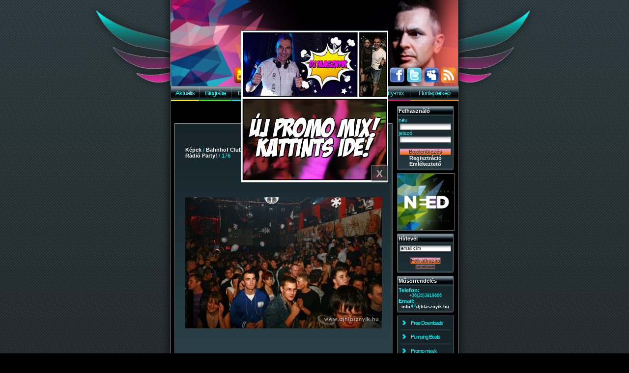

--- FILE ---
content_type: text/html; charset=utf-8
request_url: https://djhlasznyik.hu/kozepeskep/228.html
body_size: 71942
content:
<html>

  <head>
  
	<link rel="image_src" href="/images/djhlasznyik.jpg">
	<meta property="og:image" content="/images/djhlasznyik.jpg">
	<meta property="og:image:type" content="image/png">
	<meta property="og:image:width" content="270">
	<meta property="og:image:height" content="270">
    <title>2008-12-20 - Bahnhof Club - Party-mix Night Tour 2009. - Fehérvár Rádió Party! - 176. kép közepes méretben - Dj Hlásznyik - A Party-mixer</title>
    <meta http-equiv="Content-Type" content="text/html; charset=utf-8">
    <meta name="keywords" content="dj, lemezlovas, diszkó, disco, szórakozás, szórakoztatás, műsorvezetés, hlásznyik, hlásznyik peti, hlasznyik, dj hlasznyik, party-mix, party mix, partymix, partimix">
    <meta name="description" content="A békés megyei éjszakai élet egyik meghatározó alakja, aki már 1996 óta szórakoztatja a nagyérdeműt.">
    <meta name="author" content="php, sql, pauger@pauger.hu ">
    <meta name="generator" content="Zend Studio es notepad ;)">
    <meta name="verify-v1" content="ovpNLJaS4bszxunpyd5i+c3HqEseKTqOVjh/jXTgR0E=">
    <meta name="ROBOTS" content="INDEX, FOLLOW">
    <meta name="revisit-after" content="1 days">
	<meta property="og:image" content="http://djhlasznyik.hu/gallery/2/thumb/img_7602.jpg">
	<meta name="facebook-domain-verification" content="v4atgwdegh5fylcnvgxcpx8uf5ue1q" />
    <link rel="stylesheet" type="text/css" href="/images/css/hlasznyik.css?en3dj4cuhrfah4g765b8aij5a4">
    <link rel="stylesheet" type="text/css" href="/images/css/clearbox.css?en3dj4cuhrfah4g765b8aij5a4">
    <link rel="stylesheet" type="text/css" href="/images/css/scroll_multi.css?en3dj4cuhrfah4g765b8aij5a4">
    <link rel="shortcut icon" href="/favicon.ico">
	<LINK rel="alternate" type="application/rss+xml" title="RSS" href="http://djhlasznyik.hu/rss/hirfolyam">
    <script type="text/javascript" src="/images/js/hlasznyik.js?en3dj4cuhrfah4g765b8aij5a4"></script>
    <script type="text/javascript" src="/images/js/clearbox.js?en3dj4cuhrfah4g765b8aij5a4" charset="utf-8"></script>
    <script type="text/javascript" src="/images/js/dw_event.js?en3dj4cuhrfah4g765b8aij5a4"></script>
    <script type="text/javascript" src="/images/js/dw_scroll.js?en3dj4cuhrfah4g765b8aij5a4"></script>
    <script type="text/javascript" src="/images/js/dw_scrollbar.js?en3dj4cuhrfah4g765b8aij5a4"></script>
    <script type="text/javascript" src="/images/js/scroll_controls.js?en3dj4cuhrfah4g765b8aij5a4"></script>
    <script type="text/javascript" src="/images/js/swfobject.js?en3dj4cuhrfah4g765b8aij5a4"></script>
    <script type="text/javascript" src="http://lite.piclens.com/current/piclens.js?en3dj4cuhrfah4g765b8aij5a4"></script>
	
<!-- Facebook Pixel Code -->
<script>
!function(f,b,e,v,n,t,s)
{if(f.fbq)return;n=f.fbq=function(){n.callMethod?
n.callMethod.apply(n,arguments):n.queue.push(arguments)};
if(!f._fbq)f._fbq=n;n.push=n;n.loaded=!0;n.version='2.0';
n.queue=[];t=b.createElement(e);t.async=!0;
t.src=v;s=b.getElementsByTagName(e)[0];
s.parentNode.insertBefore(t,s)}(window,document,'script',
'https://connect.facebook.net/en_US/fbevents.js');
 fbq('init', '2474850712773073'); 
fbq('track', 'PageView');
fbq('track', 'ViewContent');
</script>
<noscript>
 <img height="1" width="1" 
src="https://www.facebook.com/tr?id=2474850712773073&ev=PageView
&noscript=1"/>
</noscript>
<!-- End Facebook Pixel Code -->
	
  </head>

  <body marginwidth="0" marginheight="0">
  <center>
  <img src="/images/djhlasznyik.jpg" style="width:0px; height:0px; z-index:999;" alt="logo">
	
			<div id="layer" align="center" style="text-align:center; height:800px; width:300px; z-index:999999; position:absolute; top:0px; left:0px; overflow:hidden;">
				<div id="flyer" align="right" style="position:relative;"><div style="background:#304040; width:300px; text-align:center;"><b></b></div><br><a href="/html/promo-mix.html" ><img src="/flyer/2021/20210205_comic_book_flyer.jpg" class="kep" style="position:relative;" width="300"></a><br><a href="javascript:csokkent();" title="hírdetés bezárása" style="background-color:#2c434b; border:1px solid #00fefd; padding:5px; position:relative; top:-29; font-size:14pt; filter:alpha(opacity=60); -moz-opacity:0.6; opacity:0.6;">&nbsp;X&nbsp;</a></div>
			</div>
	
			<script type="text/javascript">
			var szelesseg = document.body.clientWidth;
			layerxpos = (szelesseg/2)-150;
			document.getElementById("layer").style.left = layerxpos + "px";
			document.getElementById("flyer").style.top = "-550px"
	
			var fentrol=-550;
	
			setTimeout('novel();',2000);
	
			function novel() {
				fentrol=fentrol+10;
				document.getElementById("flyer").style.top = fentrol + "px";
				if (fentrol<50) {
					setTimeout("novel(" + fentrol + ");",20);
				} else {
					setTimeout("csokkent(" + fentrol + ");",5000);
				}
			}
	
			function csokkent() {
				fentrol=fentrol-10;
				document.getElementById("flyer").style.top = fentrol + "px";
				if (fentrol<"-550") {
					document.getElementById("layer").style.display = "none";
				} else {
					setTimeout("csokkent(" + fentrol + ");",20);
				}
			}
			</script>
		

<div id="submenu" style="display:none; position:absolute; top:0px; left:0px; width:80px; min-height:20px; background-color:#000000; border:1px solid #aaa; padding:2px; z-index:99999;" onmouseover="submenu('cleartimer','kepek');" onmouseout="submenu('off','kepek');">ALAP</div>
<table width="100%" cellpadding="0" cellspacing="0" border="0" style="height:100%;">
 <tr valign="top" style="height:100%;">

  <td align="right" height="100%" style="height:100%; background: #000000 url(/images/bg-csikos.gif); background-position: top right; background-repeat:repeat-x;">
	<table height="100%" width="100%" border="0" cellpadding="0" cellspacing="0" style="height:100%; background:transparent;">
		<tr width="100%" height="100%" valign="top">
			<td align="right" width="100%" height="100%" style="height:100%; background: url(/images/bg-arnyek-bal.gif) repeat-y top right;">
				<div style="height: 200px; background: url(/images/top-left.gif) no-repeat top right;">&nbsp;</div>
				<div style="height: 568px; background: url(/images/bg-arnyek-bal-fade.gif) no-repeat top right;">&nbsp;</div>
			</td>
		</tr>
	</table>
  </td>

  <td width="585">
      <table width="585" cellpadding="0" cellspacing="0" border="0">

        <tr valign="bottom">
          <td align="right" width="585" height="175" background="/images/head.jpg" style="background: url(/images/head.jpg) no-repeat; height: 175px; vertical-align: bottom;">
			<div style="float:right; text-align:right; padding:4px;">
				<a href="/video.html" title="Nézd meg a videóimat!"><img src="/sitepix/icons/icon_video.png" border="0" alt="Videók"></a>
				<a href="mailto:info[kukac]djhlasznyik.hu?subject=dj_hlasznyik_hp_mail"><img src="/sitepix/icons/icon_email.png" title="Küldj elektronikus levelet nekem! :)" border="0" alt="E-Mail"></a>
				<a href="https://t.snapchat.com/ecrJmHGK" target="_blank" title=""><img src="/sitepix/icons/icon_snapchat.png" border="0" alt="Snapchat"></a>
				<a href="https://www.tiktok.com/@djhlasznyik/" target="_blank" title=""><img src="/sitepix/icons/icon_tiktok.png" border="0" alt="TikTok"></a>
				<a href="/atiranyitas.html?url=http://www.youtube.com/djhlasznyik" target="_blank" title="Nézd meg a videóimat a YouTube-on!"><img src="/sitepix/icons/icon_youtube.png" border="0" alt="YouTube"></a>
				<a href="/html/soundcloud.html" title="Hallgasd a zenéinket a SoundCloud jóvoltából!"><img src="/sitepix/icons/icon_soundcloud.png" border="0" alt="SoundCloud"></a>
				<a href="/atiranyitas.html?url=http://www.mixcloud.com/djhlasznyik" target="_blank" title="Hallgasd a mixeimet a MixCloud jóvoltából!"><img src="/sitepix/icons/icon_mixcloud.png" border="0" alt="MixCloud"></a>
				<a href="/atiranyitas.html?url=http://www.hulkshare.com/djhlasznyik" target="_blank" title="Hallgasd a mixeimet a Hulkshare jóvoltából!"><img src="/sitepix/icons/icon_hulkshare.png" border="0" alt="Hulkshare"></a>
				<a href="/atiranyitas.html?url=https://instagram.com/djhlasznyik/" target="_blank" title="Kövess az Instagramon"><img src="/sitepix/icons/icon_instagram.png" border="0" alt="Instagram"></a>
				<a href="/facebook.html" title="Jelölja a FaceBook-on!"><img src="/sitepix/icons/icon_facebook.png" border="0" alt="FaceBook"></a>
				<a href="/atiranyitas.html?url=http://www.twitter.com/djhlasznyik" target="_blank" title="Kövess a Twitteren!"><img src="/sitepix/icons/icon_twitter.png" border="0" alt="Twitter"></a>
				<a href="/atiranyitas.html?url=https://myspace.com/djhlasznyik" target="_blank" title="Nézd meg a MySpace oldalam!"><img src="/sitepix/icons/icon_myspace.png" border="0" alt="MySpace"></a>
				<a href="http://djhlasznyik.hu/rss/hirfolyam" target="_blank" title="RSS hírfolyam"><img src="/sitepix/icons/icon_rss.png" border="0" alt="RSS"></a>
			</div>
			<marquee SCROLLDELAY=20 SCROLLAMOUNT=3 style="font-size:10pt;"><strong></strong></marquee>
          </td>
        </tr>
        <tr>
          <td align="center" style="padding:0px; height:31px;">
            <table cellpadding="0" cellspacing="0" border="0" style=" width:585px; height:31px;">
		<tr style="height:29px;">
			<td style="text-align:center; background: url(/images/menu-hatter.gif);"><a href="/aktualis.html" class="fomenu">Aktuális</a></td>
			<td style="width:1px; background: url(/images/menu-elvalaszto.gif);"></td>
			<td style="text-align:center; background: url(/images/menu-hatter.gif);"><a href="/biografia.html" class="fomenu">Biográfia</a></td>
			<td style="width:1px; background: url(/images/menu-elvalaszto.gif);"></td>
			<td style="text-align:center; background: url(/images/menu-hatter.gif);"><a href="/discografia.html" class="fomenu">Discográfia</a></td>
			<td style="width:1px; background: url(/images/menu-elvalaszto.gif);"></td>
			<td style="text-align:center; background: url(/images/menu-hatter.gif);"><a href="/kepek.html" class="fomenu" id="m_kepek" onmouseover="submenu('on','kepek');" onmouseout="submenu('off','kepek');">Képek</a></td>
			<td style="width:1px; background: url(/images/menu-elvalaszto.gif);"></td>
			<td style="text-align:center; background: url(/images/menu-hatter.gif);"><a href="/letoltes.html" class="fomenu">Letöltés</a></td>
			<td style="width:1px; background: url(/images/menu-elvalaszto.gif);"></td>
			<td style="text-align:center; background: url(/images/menu-hatter.gif);"><a href="/vendegkonyv.html" class="fomenu">Vendégkönyv</a></td>
			<td style="width:1px; background: url(/images/menu-elvalaszto.gif);"></td>
			<td style="text-align:center; background: url(/images/menu-hatter.gif);"><a href="/party-mix.html" class="fomenu">Party-mix</a></td>
			<td style="width:1px; background: url(/images/menu-elvalaszto.gif);"></td>
			<td style="text-align:center; background: url(/images/menu-hatter.gif);"><a href="/html/honlapterkep.html" class="fomenu">Honlaptérkép</a></td>
		</tr>
		<tr style="height:2px;">
			<td style="background-color:#fff200;"></td>
			<td style="background-color:black;"></td>
			<td style="background-color:#30fe00;"></td>
			<td style="background-color:black;"></td>
			<td style="background-color:#01eeec;"></td>
			<td style="background-color:black;"></td>
			<td style="background-color:#0030ff;"></td>
			<td style="background-color:black;"></td>
			<td style="background-color:#da279d;"></td>
			<td style="background-color:black;"></td>
			<td style="background-color:#ea00ff;"></td>
			<td style="background-color:black;"></td>
			<td style="background-color:#fd0367;"></td>
			<td style="background-color:black;"></td>
			<td style="background-color:#fd8a03;"></td>
		</tr>
             </table>
          </td>
        </tr>

        <tr>
          <td style="padding-top:10px;">

            <table width="585" cellpadding="0" cellspacing="0" border="0">
              <tr valign="top">
                <td id="sitecontainer">
		  
			<a name="kep"></a>
				  <iframe src="http://www.facebook.com/plugins/like.php?href=http://djhlasznyik.hu/kozepeskep/228.html&send=false&layout=standard&width=444&show_faces=false&action=like&colorscheme=dark&font=verdana&height=35&appId=128844783822308" scrolling="no" frameborder="0" style="border:none; overflow:hidden; width:444px; height:35px;" allowTransparency="true"></iframe>
                  <table cellspacing="0" cellpadding="0" border="0" style="width:444px; background:#2c434b url(/images/site_box_bg.jpg) no-repeat top center;"><tr><td style="width:444px; padding:10px; text-align:justify; border:0px; border-bottom:1px solid #305060;">

	﻿<script type="text/javascript">
function show(object,val) {
	document.getElementById(object).style.visibility = val;
}
</script> 
<center>
<div style="padding-bottom:10px; float:right;"><a href="http://www.addthis.com/bookmark.php?v=250&amp;username=pauger" class="addthis_button"><img src="http://s7.addthis.com/static/btn/v2/lg-share-hu.gif" width="150" height="16" border="0" alt="Megosztás" /></a><script type="text/javascript">var addthis_config = { services_custom: { name: "iWiW", url: "http://www.iwiw.hu/pages/share/share.jsp?u={{URL}}&t={{TITLE}}", icon: "http://static.iwiw.net/common/image/favicon.ico" } }</script><script type="text/javascript" src="http://s7.addthis.com/js/250/addthis_widget.js#username=pauger"></script></div>
<table width="400" border="0" cellspacing="0" cellpadding="0" style="clear:both;">
<tr><td><a href="/kepek.html">Képek</a> / <a href="/kepek.html?helyszin=1&oldal=1">Bahnhof Club</a> / <a href="/kepek/2_2008-12-20_bahnhof-club_party-mix-night-tour-2009---fehervar-radio-party.html">2008-12-20  - Party-mix Night Tour 2009. - Fehérvár Rádió Party!</a> / 176</td></tr>
</table>
<br>
<table width="400" height="400" border="0" cellpadding="0" cellspacing="0" style="width:400px; height:400px; background: url(http://djhlasznyik.hu/img/kozepes/228.jpg); background-repeat: no-repeat; background-position: center center;">
	<tr valign="middle">
	
		<td valign="middle" align="left" style="width:150px; height:400px; cursor:pointer;" onmouseover="show('elozokep','visible')">
			<div id="elozokep" style="width:150px; height:400px; visibility:hidden;" onmouseout="show('elozokep','hidden')" onclick="location.href='/kozepeskep/227.html#kep'" align="center">
				<br><br><br><br><br><br><br>
				<a href="/kozepeskep/227.html#kep" title="ELŐZŐ KÉP &nbsp; - &nbsp;  &nbsp;" style="background-color:#2c434b; padding:0px;">
					<img class="kep" src="/gallery/2/thumb/img_7600.jpg" title="ELŐZŐ KÉP &nbsp; -  (megnyitva kozepes/nagy: 2556/1408)"><br>előző kép
				</a>
			</div>
		</td>

		<td style="width:100px;">
			<a href="/nagykep/228.html" title="NAGY MÉRET MEGTEKINTÉSE: &nbsp;  &nbsp;" target="_blank">
				<div style="width:100px; height:400px; cursor: url(/images/magnify.cur), pointer;">&nbsp;</div>
			</a>
		</td>
		
		<td valign="middle" align="right" style="width:150px; height:400px; cursor:pointer;" onmouseover="show('kovetkezokep','visible')">
			<div id="kovetkezokep" style="width:150px; height:400px; visibility:hidden;" onmouseout="show('kovetkezokep','hidden')" onclick="location.href='/kozepeskep/229.html#kep'" align="center">
				<br><br><br><br><br><br><br>
				<a href="/kozepeskep/229.html#kep" title="KÖVETKEZŐ KÉP &nbsp; - &nbsp;  &nbsp;" style="background-color:#2c434b; padding:0px;">
					<img class="kep" src="/gallery/2/thumb/img_7603.jpg" title="KÖVETKEZŐ KÉP &nbsp; -  (megnyitva kozepes/nagy: 2718/1503)"><br>következő kép
				</a>
			</div>
		</td>

		<!-- <td align="center" width="100%" align="center" style="background: url(/gallery/2/thumb/img_7602.jpg); background-repeat: no-repeat; background-position: center center; background-size:400px; min-width:400px; min-height:266px;"><a href="/nagykep/228.html" title="&nbsp;  &nbsp;" target="_blank"><img class="kep" src="http://djhlasznyik.hu/img/kozepes/228.jpg" alt="img_7602.jpg -  -" width="400" height="266" title=" (megnyitva kozepes/nagy: 2588/1425)"></a></td> -->
	</tr>
</table>
<br>
<br>
<br>


		<script type="text/javascript">
			// <![CDATA[

			function init_dw_Scroll() {
				var wndo1 = new dw_scrollObj('wn1', 'lyr1', 't1');
				wndo1.setUpScrollControls('scrollLinks1');
				dw_scrollObj.scrollToId('wn1', 'kep227', 'lyr1', 1);
			}

			if ( dw_scrollObj.isSupported() ) {
				//dw_writeStyleSheet('css/horiz.css');
				dw_Event.add( window, 'load', init_dw_Scroll);
			}
			
			// ]]>
			
			
			
		</script>

		<div class="holder">
			<div id="wn1">
				<div id="lyr1">
					<table id="t1"><tr>
					<td><a href="/kozepeskep/49.html#kep"><img src="/gallery/2/thumb/img_7336.jpg" height="60" border="0" alt="" class="kep" id="kep49"></a></td><td><a href="/kozepeskep/50.html#kep"><img src="/gallery/2/thumb/img_7337.jpg" height="60" border="0" alt="" class="kep" id="kep50"></a></td><td><a href="/kozepeskep/51.html#kep"><img src="/gallery/2/thumb/img_7339.jpg" height="60" border="0" alt="" class="kep" id="kep51"></a></td><td><a href="/kozepeskep/52.html#kep"><img src="/gallery/2/thumb/img_7340.jpg" height="60" border="0" alt="" class="kep" id="kep52"></a></td><td><a href="/kozepeskep/53.html#kep"><img src="/gallery/2/thumb/img_7341.jpg" height="60" border="0" alt="" class="kep" id="kep53"></a></td><td><a href="/kozepeskep/54.html#kep"><img src="/gallery/2/thumb/img_7342.jpg" height="60" border="0" alt="" class="kep" id="kep54"></a></td><td><a href="/kozepeskep/55.html#kep"><img src="/gallery/2/thumb/img_7343.jpg" height="60" border="0" alt="" class="kep" id="kep55"></a></td><td><a href="/kozepeskep/56.html#kep"><img src="/gallery/2/thumb/img_7344.jpg" height="60" border="0" alt="" class="kep" id="kep56"></a></td><td><a href="/kozepeskep/57.html#kep"><img src="/gallery/2/thumb/img_7345.jpg" height="60" border="0" alt="" class="kep" id="kep57"></a></td><td><a href="/kozepeskep/58.html#kep"><img src="/gallery/2/thumb/img_7346.jpg" height="60" border="0" alt="" class="kep" id="kep58"></a></td><td><a href="/kozepeskep/59.html#kep"><img src="/gallery/2/thumb/img_7347.jpg" height="60" border="0" alt="" class="kep" id="kep59"></a></td><td><a href="/kozepeskep/60.html#kep"><img src="/gallery/2/thumb/img_7348.jpg" height="60" border="0" alt="" class="kep" id="kep60"></a></td><td><a href="/kozepeskep/62.html#kep"><img src="/gallery/2/thumb/img_7351.jpg" height="60" border="0" alt="" class="kep" id="kep62"></a></td><td><a href="/kozepeskep/63.html#kep"><img src="/gallery/2/thumb/img_7355.jpg" height="60" border="0" alt="" class="kep" id="kep63"></a></td><td><a href="/kozepeskep/64.html#kep"><img src="/gallery/2/thumb/img_7357.jpg" height="60" border="0" alt="" class="kep" id="kep64"></a></td><td><a href="/kozepeskep/65.html#kep"><img src="/gallery/2/thumb/img_7361.jpg" height="60" border="0" alt="" class="kep" id="kep65"></a></td><td><a href="/kozepeskep/66.html#kep"><img src="/gallery/2/thumb/img_7363.jpg" height="60" border="0" alt="" class="kep" id="kep66"></a></td><td><a href="/kozepeskep/67.html#kep"><img src="/gallery/2/thumb/img_7364.jpg" height="60" border="0" alt="" class="kep" id="kep67"></a></td><td><a href="/kozepeskep/68.html#kep"><img src="/gallery/2/thumb/img_7368.jpg" height="60" border="0" alt="" class="kep" id="kep68"></a></td><td><a href="/kozepeskep/69.html#kep"><img src="/gallery/2/thumb/img_7369.jpg" height="60" border="0" alt="" class="kep" id="kep69"></a></td><td><a href="/kozepeskep/71.html#kep"><img src="/gallery/2/thumb/img_7372.jpg" height="60" border="0" alt="" class="kep" id="kep71"></a></td><td><a href="/kozepeskep/72.html#kep"><img src="/gallery/2/thumb/img_7379.jpg" height="60" border="0" alt="" class="kep" id="kep72"></a></td><td><a href="/kozepeskep/73.html#kep"><img src="/gallery/2/thumb/img_7380.jpg" height="60" border="0" alt="" class="kep" id="kep73"></a></td><td><a href="/kozepeskep/74.html#kep"><img src="/gallery/2/thumb/img_7381.jpg" height="60" border="0" alt="" class="kep" id="kep74"></a></td><td><a href="/kozepeskep/75.html#kep"><img src="/gallery/2/thumb/img_7382.jpg" height="60" border="0" alt="" class="kep" id="kep75"></a></td><td><a href="/kozepeskep/76.html#kep"><img src="/gallery/2/thumb/img_7383.jpg" height="60" border="0" alt="" class="kep" id="kep76"></a></td><td><a href="/kozepeskep/78.html#kep"><img src="/gallery/2/thumb/img_7390.jpg" height="60" border="0" alt="" class="kep" id="kep78"></a></td><td><a href="/kozepeskep/79.html#kep"><img src="/gallery/2/thumb/img_7391.jpg" height="60" border="0" alt="" class="kep" id="kep79"></a></td><td><a href="/kozepeskep/80.html#kep"><img src="/gallery/2/thumb/img_7392.jpg" height="60" border="0" alt="" class="kep" id="kep80"></a></td><td><a href="/kozepeskep/81.html#kep"><img src="/gallery/2/thumb/img_7393.jpg" height="60" border="0" alt="" class="kep" id="kep81"></a></td><td><a href="/kozepeskep/82.html#kep"><img src="/gallery/2/thumb/img_7395.jpg" height="60" border="0" alt="" class="kep" id="kep82"></a></td><td><a href="/kozepeskep/83.html#kep"><img src="/gallery/2/thumb/img_7396.jpg" height="60" border="0" alt="" class="kep" id="kep83"></a></td><td><a href="/kozepeskep/84.html#kep"><img src="/gallery/2/thumb/img_7397.jpg" height="60" border="0" alt="" class="kep" id="kep84"></a></td><td><a href="/kozepeskep/85.html#kep"><img src="/gallery/2/thumb/img_7399.jpg" height="60" border="0" alt="" class="kep" id="kep85"></a></td><td><a href="/kozepeskep/86.html#kep"><img src="/gallery/2/thumb/img_7400.jpg" height="60" border="0" alt="" class="kep" id="kep86"></a></td><td><a href="/kozepeskep/87.html#kep"><img src="/gallery/2/thumb/img_7401.jpg" height="60" border="0" alt="" class="kep" id="kep87"></a></td><td><a href="/kozepeskep/88.html#kep"><img src="/gallery/2/thumb/img_7403.jpg" height="60" border="0" alt="" class="kep" id="kep88"></a></td><td><a href="/kozepeskep/89.html#kep"><img src="/gallery/2/thumb/img_7404.jpg" height="60" border="0" alt="" class="kep" id="kep89"></a></td><td><a href="/kozepeskep/90.html#kep"><img src="/gallery/2/thumb/img_7405.jpg" height="60" border="0" alt="" class="kep" id="kep90"></a></td><td><a href="/kozepeskep/91.html#kep"><img src="/gallery/2/thumb/img_7406.jpg" height="60" border="0" alt="" class="kep" id="kep91"></a></td><td><a href="/kozepeskep/92.html#kep"><img src="/gallery/2/thumb/img_7407.jpg" height="60" border="0" alt="" class="kep" id="kep92"></a></td><td><a href="/kozepeskep/93.html#kep"><img src="/gallery/2/thumb/img_7408.jpg" height="60" border="0" alt="" class="kep" id="kep93"></a></td><td><a href="/kozepeskep/94.html#kep"><img src="/gallery/2/thumb/img_7409.jpg" height="60" border="0" alt="" class="kep" id="kep94"></a></td><td><a href="/kozepeskep/95.html#kep"><img src="/gallery/2/thumb/img_7410.jpg" height="60" border="0" alt="" class="kep" id="kep95"></a></td><td><a href="/kozepeskep/96.html#kep"><img src="/gallery/2/thumb/img_7411.jpg" height="60" border="0" alt="" class="kep" id="kep96"></a></td><td><a href="/kozepeskep/97.html#kep"><img src="/gallery/2/thumb/img_7412.jpg" height="60" border="0" alt="" class="kep" id="kep97"></a></td><td><a href="/kozepeskep/98.html#kep"><img src="/gallery/2/thumb/img_7413.jpg" height="60" border="0" alt="" class="kep" id="kep98"></a></td><td><a href="/kozepeskep/99.html#kep"><img src="/gallery/2/thumb/img_7414.jpg" height="60" border="0" alt="" class="kep" id="kep99"></a></td><td><a href="/kozepeskep/100.html#kep"><img src="/gallery/2/thumb/img_7415.jpg" height="60" border="0" alt="" class="kep" id="kep100"></a></td><td><a href="/kozepeskep/101.html#kep"><img src="/gallery/2/thumb/img_7416.jpg" height="60" border="0" alt="" class="kep" id="kep101"></a></td><td><a href="/kozepeskep/102.html#kep"><img src="/gallery/2/thumb/img_7417.jpg" height="60" border="0" alt="" class="kep" id="kep102"></a></td><td><a href="/kozepeskep/103.html#kep"><img src="/gallery/2/thumb/img_7418.jpg" height="60" border="0" alt="" class="kep" id="kep103"></a></td><td><a href="/kozepeskep/104.html#kep"><img src="/gallery/2/thumb/img_7419.jpg" height="60" border="0" alt="" class="kep" id="kep104"></a></td><td><a href="/kozepeskep/105.html#kep"><img src="/gallery/2/thumb/img_7421.jpg" height="60" border="0" alt="" class="kep" id="kep105"></a></td><td><a href="/kozepeskep/106.html#kep"><img src="/gallery/2/thumb/img_7422.jpg" height="60" border="0" alt="" class="kep" id="kep106"></a></td><td><a href="/kozepeskep/107.html#kep"><img src="/gallery/2/thumb/img_7423.jpg" height="60" border="0" alt="" class="kep" id="kep107"></a></td><td><a href="/kozepeskep/108.html#kep"><img src="/gallery/2/thumb/img_7425.jpg" height="60" border="0" alt="" class="kep" id="kep108"></a></td><td><a href="/kozepeskep/109.html#kep"><img src="/gallery/2/thumb/img_7426.jpg" height="60" border="0" alt="" class="kep" id="kep109"></a></td><td><a href="/kozepeskep/110.html#kep"><img src="/gallery/2/thumb/img_7427.jpg" height="60" border="0" alt="" class="kep" id="kep110"></a></td><td><a href="/kozepeskep/111.html#kep"><img src="/gallery/2/thumb/img_7428.jpg" height="60" border="0" alt="" class="kep" id="kep111"></a></td><td><a href="/kozepeskep/112.html#kep"><img src="/gallery/2/thumb/img_7429.jpg" height="60" border="0" alt="" class="kep" id="kep112"></a></td><td><a href="/kozepeskep/113.html#kep"><img src="/gallery/2/thumb/img_7430.jpg" height="60" border="0" alt="" class="kep" id="kep113"></a></td><td><a href="/kozepeskep/114.html#kep"><img src="/gallery/2/thumb/img_7431.jpg" height="60" border="0" alt="" class="kep" id="kep114"></a></td><td><a href="/kozepeskep/115.html#kep"><img src="/gallery/2/thumb/img_7432.jpg" height="60" border="0" alt="" class="kep" id="kep115"></a></td><td><a href="/kozepeskep/116.html#kep"><img src="/gallery/2/thumb/img_7433.jpg" height="60" border="0" alt="" class="kep" id="kep116"></a></td><td><a href="/kozepeskep/117.html#kep"><img src="/gallery/2/thumb/img_7434.jpg" height="60" border="0" alt="" class="kep" id="kep117"></a></td><td><a href="/kozepeskep/118.html#kep"><img src="/gallery/2/thumb/img_7435.jpg" height="60" border="0" alt="" class="kep" id="kep118"></a></td><td><a href="/kozepeskep/119.html#kep"><img src="/gallery/2/thumb/img_7436.jpg" height="60" border="0" alt="" class="kep" id="kep119"></a></td><td><a href="/kozepeskep/120.html#kep"><img src="/gallery/2/thumb/img_7437.jpg" height="60" border="0" alt="" class="kep" id="kep120"></a></td><td><a href="/kozepeskep/121.html#kep"><img src="/gallery/2/thumb/img_7438.jpg" height="60" border="0" alt="" class="kep" id="kep121"></a></td><td><a href="/kozepeskep/122.html#kep"><img src="/gallery/2/thumb/img_7439.jpg" height="60" border="0" alt="" class="kep" id="kep122"></a></td><td><a href="/kozepeskep/123.html#kep"><img src="/gallery/2/thumb/img_7440.jpg" height="60" border="0" alt="" class="kep" id="kep123"></a></td><td><a href="/kozepeskep/124.html#kep"><img src="/gallery/2/thumb/img_7441.jpg" height="60" border="0" alt="" class="kep" id="kep124"></a></td><td><a href="/kozepeskep/125.html#kep"><img src="/gallery/2/thumb/img_7442.jpg" height="60" border="0" alt="" class="kep" id="kep125"></a></td><td><a href="/kozepeskep/126.html#kep"><img src="/gallery/2/thumb/img_7443.jpg" height="60" border="0" alt="" class="kep" id="kep126"></a></td><td><a href="/kozepeskep/127.html#kep"><img src="/gallery/2/thumb/img_7444.jpg" height="60" border="0" alt="" class="kep" id="kep127"></a></td><td><a href="/kozepeskep/128.html#kep"><img src="/gallery/2/thumb/img_7445.jpg" height="60" border="0" alt="" class="kep" id="kep128"></a></td><td><a href="/kozepeskep/129.html#kep"><img src="/gallery/2/thumb/img_7446.jpg" height="60" border="0" alt="" class="kep" id="kep129"></a></td><td><a href="/kozepeskep/130.html#kep"><img src="/gallery/2/thumb/img_7447.jpg" height="60" border="0" alt="" class="kep" id="kep130"></a></td><td><a href="/kozepeskep/131.html#kep"><img src="/gallery/2/thumb/img_7448.jpg" height="60" border="0" alt="" class="kep" id="kep131"></a></td><td><a href="/kozepeskep/132.html#kep"><img src="/gallery/2/thumb/img_7449.jpg" height="60" border="0" alt="" class="kep" id="kep132"></a></td><td><a href="/kozepeskep/133.html#kep"><img src="/gallery/2/thumb/img_7450.jpg" height="60" border="0" alt="" class="kep" id="kep133"></a></td><td><a href="/kozepeskep/134.html#kep"><img src="/gallery/2/thumb/img_7451.jpg" height="60" border="0" alt="" class="kep" id="kep134"></a></td><td><a href="/kozepeskep/135.html#kep"><img src="/gallery/2/thumb/img_7452.jpg" height="60" border="0" alt="" class="kep" id="kep135"></a></td><td><a href="/kozepeskep/136.html#kep"><img src="/gallery/2/thumb/img_7453.jpg" height="60" border="0" alt="" class="kep" id="kep136"></a></td><td><a href="/kozepeskep/137.html#kep"><img src="/gallery/2/thumb/img_7454.jpg" height="60" border="0" alt="" class="kep" id="kep137"></a></td><td><a href="/kozepeskep/138.html#kep"><img src="/gallery/2/thumb/img_7455.jpg" height="60" border="0" alt="" class="kep" id="kep138"></a></td><td><a href="/kozepeskep/139.html#kep"><img src="/gallery/2/thumb/img_7456.jpg" height="60" border="0" alt="" class="kep" id="kep139"></a></td><td><a href="/kozepeskep/140.html#kep"><img src="/gallery/2/thumb/img_7457.jpg" height="60" border="0" alt="" class="kep" id="kep140"></a></td><td><a href="/kozepeskep/141.html#kep"><img src="/gallery/2/thumb/img_7458.jpg" height="60" border="0" alt="" class="kep" id="kep141"></a></td><td><a href="/kozepeskep/142.html#kep"><img src="/gallery/2/thumb/img_7459.jpg" height="60" border="0" alt="" class="kep" id="kep142"></a></td><td><a href="/kozepeskep/143.html#kep"><img src="/gallery/2/thumb/img_7460.jpg" height="60" border="0" alt="" class="kep" id="kep143"></a></td><td><a href="/kozepeskep/144.html#kep"><img src="/gallery/2/thumb/img_7463.jpg" height="60" border="0" alt="" class="kep" id="kep144"></a></td><td><a href="/kozepeskep/145.html#kep"><img src="/gallery/2/thumb/img_7464.jpg" height="60" border="0" alt="" class="kep" id="kep145"></a></td><td><a href="/kozepeskep/146.html#kep"><img src="/gallery/2/thumb/img_7465.jpg" height="60" border="0" alt="" class="kep" id="kep146"></a></td><td><a href="/kozepeskep/147.html#kep"><img src="/gallery/2/thumb/img_7466.jpg" height="60" border="0" alt="" class="kep" id="kep147"></a></td><td><a href="/kozepeskep/148.html#kep"><img src="/gallery/2/thumb/img_7467.jpg" height="60" border="0" alt="" class="kep" id="kep148"></a></td><td><a href="/kozepeskep/149.html#kep"><img src="/gallery/2/thumb/img_7475.jpg" height="60" border="0" alt="" class="kep" id="kep149"></a></td><td><a href="/kozepeskep/150.html#kep"><img src="/gallery/2/thumb/img_7476.jpg" height="60" border="0" alt="" class="kep" id="kep150"></a></td><td><a href="/kozepeskep/151.html#kep"><img src="/gallery/2/thumb/img_7481.jpg" height="60" border="0" alt="" class="kep" id="kep151"></a></td><td><a href="/kozepeskep/152.html#kep"><img src="/gallery/2/thumb/img_7482.jpg" height="60" border="0" alt="" class="kep" id="kep152"></a></td><td><a href="/kozepeskep/153.html#kep"><img src="/gallery/2/thumb/img_7483.jpg" height="60" border="0" alt="" class="kep" id="kep153"></a></td><td><a href="/kozepeskep/154.html#kep"><img src="/gallery/2/thumb/img_7484.jpg" height="60" border="0" alt="" class="kep" id="kep154"></a></td><td><a href="/kozepeskep/155.html#kep"><img src="/gallery/2/thumb/img_7487.jpg" height="60" border="0" alt="" class="kep" id="kep155"></a></td><td><a href="/kozepeskep/156.html#kep"><img src="/gallery/2/thumb/img_7490.jpg" height="60" border="0" alt="" class="kep" id="kep156"></a></td><td><a href="/kozepeskep/157.html#kep"><img src="/gallery/2/thumb/img_7492.jpg" height="60" border="0" alt="" class="kep" id="kep157"></a></td><td><a href="/kozepeskep/158.html#kep"><img src="/gallery/2/thumb/img_7493.jpg" height="60" border="0" alt="" class="kep" id="kep158"></a></td><td><a href="/kozepeskep/159.html#kep"><img src="/gallery/2/thumb/img_7494.jpg" height="60" border="0" alt="" class="kep" id="kep159"></a></td><td><a href="/kozepeskep/160.html#kep"><img src="/gallery/2/thumb/img_7495.jpg" height="60" border="0" alt="" class="kep" id="kep160"></a></td><td><a href="/kozepeskep/161.html#kep"><img src="/gallery/2/thumb/img_7496.jpg" height="60" border="0" alt="" class="kep" id="kep161"></a></td><td><a href="/kozepeskep/162.html#kep"><img src="/gallery/2/thumb/img_7497.jpg" height="60" border="0" alt="" class="kep" id="kep162"></a></td><td><a href="/kozepeskep/163.html#kep"><img src="/gallery/2/thumb/img_7498.jpg" height="60" border="0" alt="" class="kep" id="kep163"></a></td><td><a href="/kozepeskep/164.html#kep"><img src="/gallery/2/thumb/img_7499.jpg" height="60" border="0" alt="" class="kep" id="kep164"></a></td><td><a href="/kozepeskep/165.html#kep"><img src="/gallery/2/thumb/img_7500.jpg" height="60" border="0" alt="" class="kep" id="kep165"></a></td><td><a href="/kozepeskep/166.html#kep"><img src="/gallery/2/thumb/img_7501.jpg" height="60" border="0" alt="" class="kep" id="kep166"></a></td><td><a href="/kozepeskep/167.html#kep"><img src="/gallery/2/thumb/img_7502.jpg" height="60" border="0" alt="" class="kep" id="kep167"></a></td><td><a href="/kozepeskep/168.html#kep"><img src="/gallery/2/thumb/img_7504.jpg" height="60" border="0" alt="" class="kep" id="kep168"></a></td><td><a href="/kozepeskep/169.html#kep"><img src="/gallery/2/thumb/img_7505.jpg" height="60" border="0" alt="" class="kep" id="kep169"></a></td><td><a href="/kozepeskep/170.html#kep"><img src="/gallery/2/thumb/img_7506.jpg" height="60" border="0" alt="" class="kep" id="kep170"></a></td><td><a href="/kozepeskep/171.html#kep"><img src="/gallery/2/thumb/img_7513.jpg" height="60" border="0" alt="" class="kep" id="kep171"></a></td><td><a href="/kozepeskep/172.html#kep"><img src="/gallery/2/thumb/img_7516.jpg" height="60" border="0" alt="" class="kep" id="kep172"></a></td><td><a href="/kozepeskep/173.html#kep"><img src="/gallery/2/thumb/img_7517.jpg" height="60" border="0" alt="" class="kep" id="kep173"></a></td><td><a href="/kozepeskep/174.html#kep"><img src="/gallery/2/thumb/img_7519.jpg" height="60" border="0" alt="" class="kep" id="kep174"></a></td><td><a href="/kozepeskep/175.html#kep"><img src="/gallery/2/thumb/img_7520.jpg" height="60" border="0" alt="" class="kep" id="kep175"></a></td><td><a href="/kozepeskep/176.html#kep"><img src="/gallery/2/thumb/img_7521.jpg" height="60" border="0" alt="" class="kep" id="kep176"></a></td><td><a href="/kozepeskep/177.html#kep"><img src="/gallery/2/thumb/img_7522.jpg" height="60" border="0" alt="" class="kep" id="kep177"></a></td><td><a href="/kozepeskep/178.html#kep"><img src="/gallery/2/thumb/img_7524.jpg" height="60" border="0" alt="" class="kep" id="kep178"></a></td><td><a href="/kozepeskep/179.html#kep"><img src="/gallery/2/thumb/img_7525.jpg" height="60" border="0" alt="" class="kep" id="kep179"></a></td><td><a href="/kozepeskep/180.html#kep"><img src="/gallery/2/thumb/img_7526.jpg" height="60" border="0" alt="" class="kep" id="kep180"></a></td><td><a href="/kozepeskep/181.html#kep"><img src="/gallery/2/thumb/img_7527.jpg" height="60" border="0" alt="" class="kep" id="kep181"></a></td><td><a href="/kozepeskep/182.html#kep"><img src="/gallery/2/thumb/img_7532.jpg" height="60" border="0" alt="" class="kep" id="kep182"></a></td><td><a href="/kozepeskep/183.html#kep"><img src="/gallery/2/thumb/img_7535.jpg" height="60" border="0" alt="" class="kep" id="kep183"></a></td><td><a href="/kozepeskep/184.html#kep"><img src="/gallery/2/thumb/img_7538.jpg" height="60" border="0" alt="" class="kep" id="kep184"></a></td><td><a href="/kozepeskep/185.html#kep"><img src="/gallery/2/thumb/img_7539.jpg" height="60" border="0" alt="" class="kep" id="kep185"></a></td><td><a href="/kozepeskep/186.html#kep"><img src="/gallery/2/thumb/img_7543.jpg" height="60" border="0" alt="" class="kep" id="kep186"></a></td><td><a href="/kozepeskep/187.html#kep"><img src="/gallery/2/thumb/img_7544.jpg" height="60" border="0" alt="" class="kep" id="kep187"></a></td><td><a href="/kozepeskep/188.html#kep"><img src="/gallery/2/thumb/img_7545.jpg" height="60" border="0" alt="" class="kep" id="kep188"></a></td><td><a href="/kozepeskep/189.html#kep"><img src="/gallery/2/thumb/img_7549.jpg" height="60" border="0" alt="" class="kep" id="kep189"></a></td><td><a href="/kozepeskep/190.html#kep"><img src="/gallery/2/thumb/img_7551.jpg" height="60" border="0" alt="" class="kep" id="kep190"></a></td><td><a href="/kozepeskep/191.html#kep"><img src="/gallery/2/thumb/img_7552.jpg" height="60" border="0" alt="" class="kep" id="kep191"></a></td><td><a href="/kozepeskep/192.html#kep"><img src="/gallery/2/thumb/img_7554.jpg" height="60" border="0" alt="" class="kep" id="kep192"></a></td><td><a href="/kozepeskep/193.html#kep"><img src="/gallery/2/thumb/img_7556.jpg" height="60" border="0" alt="" class="kep" id="kep193"></a></td><td><a href="/kozepeskep/194.html#kep"><img src="/gallery/2/thumb/img_7557.jpg" height="60" border="0" alt="" class="kep" id="kep194"></a></td><td><a href="/kozepeskep/195.html#kep"><img src="/gallery/2/thumb/img_7558.jpg" height="60" border="0" alt="" class="kep" id="kep195"></a></td><td><a href="/kozepeskep/196.html#kep"><img src="/gallery/2/thumb/img_7559.jpg" height="60" border="0" alt="" class="kep" id="kep196"></a></td><td><a href="/kozepeskep/197.html#kep"><img src="/gallery/2/thumb/img_7560.jpg" height="60" border="0" alt="" class="kep" id="kep197"></a></td><td><a href="/kozepeskep/198.html#kep"><img src="/gallery/2/thumb/img_7562.jpg" height="60" border="0" alt="" class="kep" id="kep198"></a></td><td><a href="/kozepeskep/199.html#kep"><img src="/gallery/2/thumb/img_7563.jpg" height="60" border="0" alt="" class="kep" id="kep199"></a></td><td><a href="/kozepeskep/200.html#kep"><img src="/gallery/2/thumb/img_7564.jpg" height="60" border="0" alt="" class="kep" id="kep200"></a></td><td><a href="/kozepeskep/201.html#kep"><img src="/gallery/2/thumb/img_7566.jpg" height="60" border="0" alt="" class="kep" id="kep201"></a></td><td><a href="/kozepeskep/202.html#kep"><img src="/gallery/2/thumb/img_7567.jpg" height="60" border="0" alt="" class="kep" id="kep202"></a></td><td><a href="/kozepeskep/203.html#kep"><img src="/gallery/2/thumb/img_7568.jpg" height="60" border="0" alt="" class="kep" id="kep203"></a></td><td><a href="/kozepeskep/204.html#kep"><img src="/gallery/2/thumb/img_7569.jpg" height="60" border="0" alt="" class="kep" id="kep204"></a></td><td><a href="/kozepeskep/205.html#kep"><img src="/gallery/2/thumb/img_7570.jpg" height="60" border="0" alt="" class="kep" id="kep205"></a></td><td><a href="/kozepeskep/206.html#kep"><img src="/gallery/2/thumb/img_7571.jpg" height="60" border="0" alt="" class="kep" id="kep206"></a></td><td><a href="/kozepeskep/207.html#kep"><img src="/gallery/2/thumb/img_7572.jpg" height="60" border="0" alt="" class="kep" id="kep207"></a></td><td><a href="/kozepeskep/208.html#kep"><img src="/gallery/2/thumb/img_7573.jpg" height="60" border="0" alt="" class="kep" id="kep208"></a></td><td><a href="/kozepeskep/209.html#kep"><img src="/gallery/2/thumb/img_7574.jpg" height="60" border="0" alt="" class="kep" id="kep209"></a></td><td><a href="/kozepeskep/210.html#kep"><img src="/gallery/2/thumb/img_7575.jpg" height="60" border="0" alt="" class="kep" id="kep210"></a></td><td><a href="/kozepeskep/211.html#kep"><img src="/gallery/2/thumb/img_7576.jpg" height="60" border="0" alt="" class="kep" id="kep211"></a></td><td><a href="/kozepeskep/212.html#kep"><img src="/gallery/2/thumb/img_7577.jpg" height="60" border="0" alt="" class="kep" id="kep212"></a></td><td><a href="/kozepeskep/213.html#kep"><img src="/gallery/2/thumb/img_7578.jpg" height="60" border="0" alt="" class="kep" id="kep213"></a></td><td><a href="/kozepeskep/214.html#kep"><img src="/gallery/2/thumb/img_7579.jpg" height="60" border="0" alt="" class="kep" id="kep214"></a></td><td><a href="/kozepeskep/215.html#kep"><img src="/gallery/2/thumb/img_7580.jpg" height="60" border="0" alt="" class="kep" id="kep215"></a></td><td><a href="/kozepeskep/216.html#kep"><img src="/gallery/2/thumb/img_7581.jpg" height="60" border="0" alt="" class="kep" id="kep216"></a></td><td><a href="/kozepeskep/218.html#kep"><img src="/gallery/2/thumb/img_7584.jpg" height="60" border="0" alt="" class="kep" id="kep218"></a></td><td><a href="/kozepeskep/219.html#kep"><img src="/gallery/2/thumb/img_7585.jpg" height="60" border="0" alt="" class="kep" id="kep219"></a></td><td><a href="/kozepeskep/220.html#kep"><img src="/gallery/2/thumb/img_7587.jpg" height="60" border="0" alt="" class="kep" id="kep220"></a></td><td><a href="/kozepeskep/221.html#kep"><img src="/gallery/2/thumb/img_7588.jpg" height="60" border="0" alt="" class="kep" id="kep221"></a></td><td><a href="/kozepeskep/222.html#kep"><img src="/gallery/2/thumb/img_7591.jpg" height="60" border="0" alt="" class="kep" id="kep222"></a></td><td><a href="/kozepeskep/223.html#kep"><img src="/gallery/2/thumb/img_7592.jpg" height="60" border="0" alt="" class="kep" id="kep223"></a></td><td><a href="/kozepeskep/224.html#kep"><img src="/gallery/2/thumb/img_7593.jpg" height="60" border="0" alt="" class="kep" id="kep224"></a></td><td><a href="/kozepeskep/225.html#kep"><img src="/gallery/2/thumb/img_7596.jpg" height="60" border="0" alt="" class="kep" id="kep225"></a></td><td><a href="/kozepeskep/226.html#kep"><img src="/gallery/2/thumb/img_7599.jpg" height="60" border="0" alt="" class="kep" id="kep226"></a></td><td><a href="/kozepeskep/227.html#kep"><img src="/gallery/2/thumb/img_7600.jpg" height="60" border="0" alt="" class="kep" id="kep227"></a></td><td><img src="/gallery/2/thumb/img_7602.jpg" height="60" border="0" alt="" style="border:1px solid white" id="kep228"></td><td><a href="/kozepeskep/229.html#kep"><img src="/gallery/2/thumb/img_7603.jpg" height="60" border="0" alt="" class="kep" id="kep229"></a></td><td><a href="/kozepeskep/230.html#kep"><img src="/gallery/2/thumb/img_7606.jpg" height="60" border="0" alt="" class="kep" id="kep230"></a></td><td><a href="/kozepeskep/231.html#kep"><img src="/gallery/2/thumb/img_7610.jpg" height="60" border="0" alt="" class="kep" id="kep231"></a></td><td><a href="/kozepeskep/232.html#kep"><img src="/gallery/2/thumb/img_7611.jpg" height="60" border="0" alt="" class="kep" id="kep232"></a></td><td><a href="/kozepeskep/233.html#kep"><img src="/gallery/2/thumb/img_7612.jpg" height="60" border="0" alt="" class="kep" id="kep233"></a></td><td><a href="/kozepeskep/234.html#kep"><img src="/gallery/2/thumb/img_7613.jpg" height="60" border="0" alt="" class="kep" id="kep234"></a></td><td><a href="/kozepeskep/235.html#kep"><img src="/gallery/2/thumb/img_7615.jpg" height="60" border="0" alt="" class="kep" id="kep235"></a></td><td><a href="/kozepeskep/236.html#kep"><img src="/gallery/2/thumb/img_7616.jpg" height="60" border="0" alt="" class="kep" id="kep236"></a></td><td><a href="/kozepeskep/237.html#kep"><img src="/gallery/2/thumb/img_7617.jpg" height="60" border="0" alt="" class="kep" id="kep237"></a></td><td><a href="/kozepeskep/238.html#kep"><img src="/gallery/2/thumb/img_7619.jpg" height="60" border="0" alt="" class="kep" id="kep238"></a></td><td><a href="/kozepeskep/239.html#kep"><img src="/gallery/2/thumb/img_7620.jpg" height="60" border="0" alt="" class="kep" id="kep239"></a></td><td><a href="/kozepeskep/240.html#kep"><img src="/gallery/2/thumb/img_7622.jpg" height="60" border="0" alt="" class="kep" id="kep240"></a></td><td><a href="/kozepeskep/241.html#kep"><img src="/gallery/2/thumb/img_7623.jpg" height="60" border="0" alt="" class="kep" id="kep241"></a></td><td><a href="/kozepeskep/242.html#kep"><img src="/gallery/2/thumb/img_7624.jpg" height="60" border="0" alt="" class="kep" id="kep242"></a></td><td><a href="/kozepeskep/243.html#kep"><img src="/gallery/2/thumb/img_7626.jpg" height="60" border="0" alt="" class="kep" id="kep243"></a></td><td><a href="/kozepeskep/244.html#kep"><img src="/gallery/2/thumb/img_7627.jpg" height="60" border="0" alt="" class="kep" id="kep244"></a></td><td><a href="/kozepeskep/245.html#kep"><img src="/gallery/2/thumb/img_7629.jpg" height="60" border="0" alt="" class="kep" id="kep245"></a></td><td><a href="/kozepeskep/246.html#kep"><img src="/gallery/2/thumb/img_7630.jpg" height="60" border="0" alt="" class="kep" id="kep246"></a></td><td><a href="/kozepeskep/247.html#kep"><img src="/gallery/2/thumb/img_7631.jpg" height="60" border="0" alt="" class="kep" id="kep247"></a></td><td><a href="/kozepeskep/248.html#kep"><img src="/gallery/2/thumb/img_7632.jpg" height="60" border="0" alt="" class="kep" id="kep248"></a></td><td><a href="/kozepeskep/249.html#kep"><img src="/gallery/2/thumb/img_7633.jpg" height="60" border="0" alt="" class="kep" id="kep249"></a></td><td><a href="/kozepeskep/250.html#kep"><img src="/gallery/2/thumb/img_7634.jpg" height="60" border="0" alt="" class="kep" id="kep250"></a></td><td><a href="/kozepeskep/251.html#kep"><img src="/gallery/2/thumb/img_7635.jpg" height="60" border="0" alt="" class="kep" id="kep251"></a></td><td><a href="/kozepeskep/252.html#kep"><img src="/gallery/2/thumb/img_7636.jpg" height="60" border="0" alt="" class="kep" id="kep252"></a></td><td><a href="/kozepeskep/253.html#kep"><img src="/gallery/2/thumb/img_7638.jpg" height="60" border="0" alt="" class="kep" id="kep253"></a></td><td><a href="/kozepeskep/254.html#kep"><img src="/gallery/2/thumb/img_7639.jpg" height="60" border="0" alt="" class="kep" id="kep254"></a></td><td><a href="/kozepeskep/255.html#kep"><img src="/gallery/2/thumb/img_7640.jpg" height="60" border="0" alt="" class="kep" id="kep255"></a></td><td><a href="/kozepeskep/256.html#kep"><img src="/gallery/2/thumb/img_7641.jpg" height="60" border="0" alt="" class="kep" id="kep256"></a></td><td><a href="/kozepeskep/257.html#kep"><img src="/gallery/2/thumb/img_7642.jpg" height="60" border="0" alt="" class="kep" id="kep257"></a></td><td><a href="/kozepeskep/258.html#kep"><img src="/gallery/2/thumb/img_7643.jpg" height="60" border="0" alt="" class="kep" id="kep258"></a></td><td><a href="/kozepeskep/259.html#kep"><img src="/gallery/2/thumb/img_7645.jpg" height="60" border="0" alt="" class="kep" id="kep259"></a></td><td><a href="/kozepeskep/260.html#kep"><img src="/gallery/2/thumb/img_7647.jpg" height="60" border="0" alt="" class="kep" id="kep260"></a></td><td><a href="/kozepeskep/261.html#kep"><img src="/gallery/2/thumb/img_7648.jpg" height="60" border="0" alt="" class="kep" id="kep261"></a></td><td><a href="/kozepeskep/262.html#kep"><img src="/gallery/2/thumb/img_7649.jpg" height="60" border="0" alt="" class="kep" id="kep262"></a></td><td><a href="/kozepeskep/263.html#kep"><img src="/gallery/2/thumb/img_7650.jpg" height="60" border="0" alt="" class="kep" id="kep263"></a></td><td><a href="/kozepeskep/264.html#kep"><img src="/gallery/2/thumb/img_7651.jpg" height="60" border="0" alt="" class="kep" id="kep264"></a></td><td><a href="/kozepeskep/265.html#kep"><img src="/gallery/2/thumb/img_7652.jpg" height="60" border="0" alt="" class="kep" id="kep265"></a></td><td><a href="/kozepeskep/266.html#kep"><img src="/gallery/2/thumb/img_7653.jpg" height="60" border="0" alt="" class="kep" id="kep266"></a></td><td><a href="/kozepeskep/267.html#kep"><img src="/gallery/2/thumb/img_7654.jpg" height="60" border="0" alt="" class="kep" id="kep267"></a></td><td><a href="/kozepeskep/268.html#kep"><img src="/gallery/2/thumb/img_7655.jpg" height="60" border="0" alt="" class="kep" id="kep268"></a></td><td><a href="/kozepeskep/269.html#kep"><img src="/gallery/2/thumb/img_7656.jpg" height="60" border="0" alt="" class="kep" id="kep269"></a></td><td><a href="/kozepeskep/270.html#kep"><img src="/gallery/2/thumb/img_7658.jpg" height="60" border="0" alt="" class="kep" id="kep270"></a></td><td><a href="/kozepeskep/271.html#kep"><img src="/gallery/2/thumb/img_7661.jpg" height="60" border="0" alt="" class="kep" id="kep271"></a></td><td><a href="/kozepeskep/272.html#kep"><img src="/gallery/2/thumb/img_7663.jpg" height="60" border="0" alt="" class="kep" id="kep272"></a></td><td><a href="/kozepeskep/273.html#kep"><img src="/gallery/2/thumb/img_7665.jpg" height="60" border="0" alt="" class="kep" id="kep273"></a></td><td><a href="/kozepeskep/274.html#kep"><img src="/gallery/2/thumb/img_7666.jpg" height="60" border="0" alt="" class="kep" id="kep274"></a></td><td><a href="/kozepeskep/275.html#kep"><img src="/gallery/2/thumb/img_7667.jpg" height="60" border="0" alt="" class="kep" id="kep275"></a></td><td><a href="/kozepeskep/276.html#kep"><img src="/gallery/2/thumb/img_7668.jpg" height="60" border="0" alt="" class="kep" id="kep276"></a></td><td><a href="/kozepeskep/277.html#kep"><img src="/gallery/2/thumb/img_7670.jpg" height="60" border="0" alt="" class="kep" id="kep277"></a></td><td><a href="/kozepeskep/278.html#kep"><img src="/gallery/2/thumb/img_7673.jpg" height="60" border="0" alt="" class="kep" id="kep278"></a></td><td><a href="/kozepeskep/279.html#kep"><img src="/gallery/2/thumb/img_7674.jpg" height="60" border="0" alt="" class="kep" id="kep279"></a></td><td><a href="/kozepeskep/280.html#kep"><img src="/gallery/2/thumb/img_7678.jpg" height="60" border="0" alt="" class="kep" id="kep280"></a></td><td><a href="/kozepeskep/281.html#kep"><img src="/gallery/2/thumb/img_7679.jpg" height="60" border="0" alt="" class="kep" id="kep281"></a></td><td><a href="/kozepeskep/282.html#kep"><img src="/gallery/2/thumb/img_7685.jpg" height="60" border="0" alt="" class="kep" id="kep282"></a></td><td><a href="/kozepeskep/283.html#kep"><img src="/gallery/2/thumb/img_7691.jpg" height="60" border="0" alt="" class="kep" id="kep283"></a></td><td><a href="/kozepeskep/284.html#kep"><img src="/gallery/2/thumb/img_7694.jpg" height="60" border="0" alt="" class="kep" id="kep284"></a></td><td><a href="/kozepeskep/285.html#kep"><img src="/gallery/2/thumb/img_7695.jpg" height="60" border="0" alt="" class="kep" id="kep285"></a></td><td><a href="/kozepeskep/286.html#kep"><img src="/gallery/2/thumb/img_7696.jpg" height="60" border="0" alt="" class="kep" id="kep286"></a></td><td><a href="/kozepeskep/287.html#kep"><img src="/gallery/2/thumb/img_7697.jpg" height="60" border="0" alt="" class="kep" id="kep287"></a></td><td><a href="/kozepeskep/288.html#kep"><img src="/gallery/2/thumb/img_7698.jpg" height="60" border="0" alt="" class="kep" id="kep288"></a></td><td><a href="/kozepeskep/289.html#kep"><img src="/gallery/2/thumb/img_7699.jpg" height="60" border="0" alt="" class="kep" id="kep289"></a></td><td><a href="/kozepeskep/290.html#kep"><img src="/gallery/2/thumb/img_7700.jpg" height="60" border="0" alt="" class="kep" id="kep290"></a></td><td><a href="/kozepeskep/291.html#kep"><img src="/gallery/2/thumb/img_7701.jpg" height="60" border="0" alt="" class="kep" id="kep291"></a></td><td><a href="/kozepeskep/292.html#kep"><img src="/gallery/2/thumb/img_7702.jpg" height="60" border="0" alt="" class="kep" id="kep292"></a></td><td><a href="/kozepeskep/293.html#kep"><img src="/gallery/2/thumb/img_7703.jpg" height="60" border="0" alt="" class="kep" id="kep293"></a></td><td><a href="/kozepeskep/294.html#kep"><img src="/gallery/2/thumb/img_7704.jpg" height="60" border="0" alt="" class="kep" id="kep294"></a></td><td><a href="/kozepeskep/295.html#kep"><img src="/gallery/2/thumb/img_7705.jpg" height="60" border="0" alt="" class="kep" id="kep295"></a></td><td><a href="/kozepeskep/296.html#kep"><img src="/gallery/2/thumb/img_7708.jpg" height="60" border="0" alt="" class="kep" id="kep296"></a></td><td><a href="/kozepeskep/297.html#kep"><img src="/gallery/2/thumb/img_7710.jpg" height="60" border="0" alt="" class="kep" id="kep297"></a></td><td><a href="/kozepeskep/298.html#kep"><img src="/gallery/2/thumb/img_7711.jpg" height="60" border="0" alt="" class="kep" id="kep298"></a></td><td><a href="/kozepeskep/299.html#kep"><img src="/gallery/2/thumb/img_7718.jpg" height="60" border="0" alt="" class="kep" id="kep299"></a></td><td><a href="/kozepeskep/300.html#kep"><img src="/gallery/2/thumb/img_7721.jpg" height="60" border="0" alt="" class="kep" id="kep300"></a></td><td><a href="/kozepeskep/301.html#kep"><img src="/gallery/2/thumb/img_7722.jpg" height="60" border="0" alt="" class="kep" id="kep301"></a></td><td><a href="/kozepeskep/302.html#kep"><img src="/gallery/2/thumb/img_7723.jpg" height="60" border="0" alt="" class="kep" id="kep302"></a></td><td><a href="/kozepeskep/303.html#kep"><img src="/gallery/2/thumb/img_7724.jpg" height="60" border="0" alt="" class="kep" id="kep303"></a></td>
					</tr></table>
				</div>
			</div>
			
			<div id="scrollLinks1" class="hasImage scroll_controls">
				<table width="400" cellpadding="0" cellspacing="0" border="0"><tr><td><a class="mouseover_left" href="#">&lt;&lt;</a></td><td align="right"><a class="mouseover_right" href="#">&gt;&gt;</a></td></tr></table>
			</div>
		</div>
	

<form method="get" action="" name="slideshow">
<br>
<small>Értékelés: - <small>(0)</small> | Hozzászólás: 0 db | Vetítés: <select name="diavetites" style="font-size:7pt;"><option value="1">1 mp</option><option value="3" SELECTED>3 mp</option><option value="5">5 mp</option><option value="10">10 mp</option></select> <input type="submit" class="buttons" style="font-size:7pt;" value="play"></small><br>
<br>
<small>Vízjel nélküli mentéshez be kell jelentkezned!<br>Ha még nem regisztráltál, <a href="/regisztracio.html">itt</a> megteheted!</small>
<br>
</form>

<br><small>Az értékelés és a hozzászólás csak bejelentkezett felhasználóink számára érhető el!</small><br><br>


</center>


</td></tr></table>

                </td>
                <td id="sidebar">
                  <table cellpadding="0" cellspacing="0" border="0" style="width:115px; background:transparent;">
<tr><td class="jobb_box_cim">Felhasználó</td></tr>
<tr><td class="jobb_box_tartalom"><form method="post" action="" name="loginform"><input type="hidden" name="subaction" value="dologin">

név
<center><input type="text" name="login" style="width:105px; font-size:7pt;" onkeydown="if (event.keyCode == 13) { loginform.pass.focus(); }" title="A regisztrációnál megadott felhasználói név. Nem egyenlő a nick neveddel!"></center>
jelszó
<center><input type="password" name="pass" style="width:105px; font-size:7pt;" onkeydown="if (event.keyCode == 13) { document.loginform.submit(); }" title="Regisztrációkor megadott jelszavad. 3 próbálkozás után 10 percig letilt! Ha esetleg elfelejtetted, használd az emlékeztetőt!"></center>
</form>
<center><input type="button" class="buttons" style="width:105px;" value="Bejelentkezés" onclick="document.loginform.submit();"></center>
<center><a href="/regisztracio" title="Ha még nem vagy regisztrálva az oldalon, éppen itt az ideje...">Regisztráció</a><br><a href="/jelszoemlekezteto" title="Ha esetleg elfelejtetted jelszavad, itt újat tudsz igényelni!">Emlékeztető</a></center></td></tr>
<tr><td class="jobb_box_bottom"></td></tr>
</table>
<span style="font-size:4pt;"><br></span>
				  <a href="/html/djhlasznyik-need.html" title="Dj Hlásznyik - Need [Middle Of The Night]"><img src="/lemezek/dj_hlasznyik_need_front_tn.jpg" width="115" class="kep" alt="Dj Hlásznyik - Need [Middle Of The Night]"></a><br>
<span style="font-size:4pt;"><br></span>




































				<script type="text/javascript">
					function reszletek(id) {
						plusz = "plusz" + id;
						szoveges = "szoveges" + id;
						id = "letoltes" + id;
						var letoltes = document.getElementById(id).style.display;
						if (letoltes=="none") {
							document.getElementById(id).style.display = "";
							document.getElementById(plusz).src = "/images/elrejt.gif";
							document.getElementById(szoveges).innerHTML = "<small>[részletek elrejtése]</small>";
						} else {
							document.getElementById(id).style.display = "none";
							document.getElementById(plusz).src = "/images/mutat.gif";
							document.getElementById(szoveges).innerHTML = "<small>[részletek megjelenítése]</small>";
						}
					}
				</script>
			
                  <table cellpadding="0" cellspacing="0" border="0" style="width:115px; background:transparent;">
<tr><td class="jobb_box_cim">Hírlevél</td></tr>
<tr><td class="jobb_box_tartalom">
			<form method="post" action="/hirlevel-feliratkozas" name="hirlevelbox">
				<input type="hidden" name="subaction" value="">
				<input type="hidden" name="csoport" value="promo">
				<center>
					<input type="text" name="email" style="width:105px; font-size:7pt;" value="email cím" onfocus="if (this.value=='email cím') this.value=''" onblur="if (this.value=='') this.value='email cím'"><br>
				</center>
			</form>
			<center>
				<input type="button" class="buttons" value="Feliratkozás" onclick="document.hirlevelbox.subaction.value='hirlevel-feliratkozas'; document.hirlevelbox.submit();"><br>
				<input type="button" class="buttons" value="Leiratkozás" style="font-size:6pt; filter:alpha(opacity=50); opacity:0.5; -moz-opacity:0.5;" onclick="document.hirlevelbox.action='/hirlevel-leiratkozas'; document.hirlevelbox.submit();">
			</center>

	</td></tr>
<tr><td class="jobb_box_bottom"></td></tr>
</table>
<span style="font-size:4pt;"><br></span>
                  <table cellpadding="0" cellspacing="0" border="0" style="width:115px; background:transparent;">
<tr><td class="jobb_box_cim">Műsorrendelés</td></tr>
<tr><td class="jobb_box_tartalom"><b>Telefon:</b><br><center><span style="font-size:6.5pt;">+36(20)3919666</span></center><b>Email:</b><br><center><a href="mailto:info[kukac]djhlasznyik.hu?subject=Műsorrendelés&body=Tisztelt Dj Hlásznyik!<br><br>Szeretném megrendelni műsorát az alábbi időpontok közül az egyikre:<br><br><br><br>Kérem mihamarabb jelezzen vissza, melyik felelne meg leginkább!<br><br>Árajánlatát is várom!<br><br>Köszönettel:<br>"><span style="font-size:6.5pt;">info<img src="/images/kukac.gif" alt="@" border="0">djhlasznyik.hu</span></a></center></td></tr>
<tr><td class="jobb_box_bottom"></td></tr>
</table>
<span style="font-size:4pt;"><br></span>
                  <div style="border: 1px solid #707070; width:114px; background: #162429 url(/images/almenu-bg.gif) bottom left; background-repeat: no-repeat;">
<ul style="margin:7px 3px 7px 3px; padding:0px; list-style-position:inside; list-style-image:url(/images/almenu-nyil.gif);">


								<li style="padding-left:7px;">
<a href="/html/freedownloads.html" class="almenu">Free Downloads</a>
								</li><hr style="width:100px; height:1px; border:1px solid #263439;">



								<li style="padding-left:7px;">
<a href="/html/pumpingbeats.html" class="almenu">Pumping Beats</a>
								</li><hr style="width:100px; height:1px; border:1px solid #263439;">




								<li style="padding-left:7px;">
<a href="/html/promo-mix.html" class="almenu">Promo mixek</a>
								</li><hr style="width:100px; height:1px; border:1px solid #263439;">




								<li style="padding-left:7px;">
<a href="/html/radio-mix.html" class="almenu">Rádió mixek</a>
								</li><hr style="width:100px; height:1px; border:1px solid #263439;">




								<li style="padding-left:7px;">
<a href="/html/hirek.html" class="almenu">Hírek</a>
								</li><hr style="width:100px; height:1px; border:1px solid #263439;">






								<li style="padding-left:7px;">
<a href="/html/turne.html" class="almenu">Turné/Fellépések</a>
								</li><hr style="width:100px; height:1px; border:1px solid #263439;">




								<li style="padding-left:7px;">
<a href="/html/kontakt.html" class="almenu">Kapcsolat</a>
								</li><hr style="width:100px; height:1px; border:1px solid #263439;">







								<li style="padding-left:7px;">
<a href="/html/partymix-minimix.html" class="almenu">Mini-mixek</a>
								</li><hr style="width:100px; height:1px; border:1px solid #263439;">



								<li style="padding-left:7px;">
<a href="/html/fitness-mix.html" class="almenu">Fitness mixek</a>
								</li><hr style="width:100px; height:1px; border:1px solid #263439;">



								<li style="padding-left:7px;">
<a href="/html/partymix-nmhh-lista.html" class="almenu">NMHH listák</a>
								</li><hr style="width:100px; height:1px; border:1px solid #263439;">



								<li style="padding-left:7px;">
<a href="/video.html" class="almenu">Videók</a>
								</li><hr style="width:100px; height:1px; border:1px solid #263439;">



								<li style="padding-left:7px;">
<a href="/html/dj-hlasznyik-top10.html" class="almenu">Top 10</a>
								</li><hr style="width:100px; height:1px; border:1px solid #263439;">



								<li style="padding-left:7px;">
<a href="/html/blog.html" class="almenu">Blog</a>
								</li><hr style="width:100px; height:1px; border:1px solid #263439;">



								<li style="padding-left:7px;">
<a href="/cikkek.html" class="almenu">Cikkek</a>
								</li><hr style="width:100px; height:1px; border:1px solid #263439;">


								<li style="padding-left:7px;">
<a href="/sajto.html" class="almenu">Sajtó fotók</a>
								</li><hr style="width:100px; height:1px; border:1px solid #263439;">





								<li style="padding-left:7px;">
<a href="/html/koszonet.html" class="almenu">Köszönet</a>
								</li><hr style="width:100px; height:1px; border:1px solid #263439;">


								<li style="padding-left:7px;">
<a href="/html/hirlevel.html" class="almenu">Hírlevél archícum</a>
								</li><hr style="width:100px; height:1px; border:1px solid #263439;">


								<li style="padding-left:7px;">
<a href="/html/remix-packok.html" class="almenu">Remix pack-ok</a>
								</li><hr style="width:100px; height:1px; border:1px solid #263439;">


								<li style="padding-left:7px;">
<a href="/html/reklam-gyartas.html" class="almenu">Reklám gyártás</a>
								</li><hr style="width:100px; height:1px; border:1px solid #263439;">







								<li style="padding-left:7px;">
<a href="/html/video-gyartas.html" class="almenu">Videó készítés</a>
								</li><hr style="width:100px; height:1px; border:1px solid #263439;">


								<li style="padding-left:7px;">
<a href="/html/linkek.html" class="almenu">Linkek</a>
								</li><hr style="width:100px; height:1px; border:1px solid #263439;">






								<li style="padding-left:7px;">
<a href="/html/candyland-kiajanlo.html" class="almenu">Candyland kiajánló</a>
								</li><hr style="width:100px; height:1px; border:1px solid #263439;">









								<li style="padding-left:7px;">
<a href="/html/ruzs-es-bilincs-party.html" class="almenu">Rúzs és bilincs party</a>
								</li><hr style="width:100px; height:1px; border:1px solid #263439;">




								<li style="padding-left:7px;">
<a href="/html/szenvedely.html" class="almenu">Szenvedélyek éjszakája</a>
								</li><hr style="width:100px; height:1px; border:1px solid #263439;">



								<li style="padding-left:7px;">
<a href="/html/egynyari-kaland.html" class="almenu">Egynyári Kaland</a>
								</li><hr style="width:100px; height:1px; border:1px solid #263439;">



								<li style="padding-left:7px;">
<a href="/html/adrenalin-road-show.html" class="almenu">Adrenalin Road Show</a>
								</li><hr style="width:100px; height:1px; border:1px solid #263439;">



								<li style="padding-left:7px;">
<a href="/html/adatvedelem.html" class="almenu">Adatvédelem</a>
								</li><hr style="width:100px; height:1px; border:1px solid #263439;">



								<li style="padding-left:7px;">
<a href="/html/copyright.html" class="almenu">Jogi nyilatkozat</a>
								</li><hr style="width:100px; height:1px; border:1px solid #263439;">



								<li style="padding-left:7px;">
<a href="/html/elet.html" class="almenu">Normális élet</a>
								</li><hr style="width:100px; height:1px; border:1px solid #263439;">




</ul>
</div>
<span style="font-size:4pt;"><br></span>


































				<script type="text/javascript">
					function reszletek(id) {
						plusz = "plusz" + id;
						szoveges = "szoveges" + id;
						id = "letoltes" + id;
						var letoltes = document.getElementById(id).style.display;
						if (letoltes=="none") {
							document.getElementById(id).style.display = "";
							document.getElementById(plusz).src = "/images/elrejt.gif";
							document.getElementById(szoveges).innerHTML = "<small>[részletek elrejtése]</small>";
						} else {
							document.getElementById(id).style.display = "none";
							document.getElementById(plusz).src = "/images/mutat.gif";
							document.getElementById(szoveges).innerHTML = "<small>[részletek megjelenítése]</small>";
						}
					}
				</script>
			
                  <table cellpadding="0" cellspacing="0" border="0" style="width:115px; background:transparent;">
<tr><td class="jobb_box_cim">Szavazás</td></tr>
<tr><td class="jobb_box_tartalom"><script type="text/javascript">
					function szavazasEllenorzes() {
						chosen = "";
						len = document.szavazas2.kerdes2.length;
						for (i = 0; i <len; i++) {
							if (document.szavazas2.kerdes2[i].checked) {
								chosen = document.szavazas2.kerdes2[i].value;
							}
						}
						if (chosen == "") {
							return false;
						} else {
							document.szavazas2.submit();
						}
					}
					</script>
					<form method="post" name="szavazas2" action=""><input type="hidden" name="subaction" value="doszavaz"><input type="hidden" name="kerdes_id" value="2">Melyik Rock Me Slow verzió tetszik legjobban?<br>
					<input type="radio" name="kerdes2" value="6" id="valasz6" style="border:0px; background:transparent;"><label for="valasz6">Original</label><br>
					<input type="radio" name="kerdes2" value="7" id="valasz7" style="border:0px; background:transparent;"><label for="valasz7">Eddie Mess Remix</label><br>
					<input type="radio" name="kerdes2" value="8" id="valasz8" style="border:0px; background:transparent;"><label for="valasz8">Mad Morello Remix</label><br>
					<input type="radio" name="kerdes2" value="9" id="valasz9" style="border:0px; background:transparent;"><label for="valasz9">Benkő vs. Olasz remix</label><br>
					<input type="radio" name="kerdes2" value="10" id="valasz10" style="border:0px; background:transparent;"><label for="valasz10">Simon B's Elecrto Touch ReMaKe</label><br></form><center><input type="button" class="buttons" value="Szavazok" onclick="return szavazasEllenorzes();"></center></td></tr>
<tr><td class="jobb_box_bottom"></td></tr>
</table>
<span style="font-size:4pt;"><br></span>
                  <table cellpadding="0" cellspacing="0" border="0" style="width:115px; background:transparent;">
<tr><td class="jobb_box_cim">Statisztika</td></tr>
<tr><td class="jobb_box_tartalom"><small>Regisztrált: 824<br><br>Vendég online: 16<br>Felh. online: 0 <a href="/online" style="font-size:6.5pt;">(lista)</a><br><br>Mai egyedi: 807<br>Mai oldal: 5522<br><br>Össz egyedi: 5336126<br>Össz oldal: 58344404<br><br>Fájlok száma: 796<br><br>2009.02.18. óta<br><br>PHP idő: 0.4483 mp</small></td></tr>
<tr><td class="jobb_box_bottom"></td></tr>
</table>
<span style="font-size:4pt;"><br></span>
				  <a href="/atiranyitas.html?url=http://zeneihirek.hu" title="Zenei Hírek" target="_blank"><img src="/sitepix/zeneihirek_logo.png" alt="Zenei Hírek" galleryimg="no" border="0" width="115"></a><br><br><a href="/atiranyitas.html?url=http://bekesbuli.hu/" title="bekesbuli - Békés megye vezető buliportálja" target="_blank"><img src="/sitepix/bekesbuli.png" alt="bekesbuli - Békés megye vezető buliportálja" galleryimg="no" border="0" width="115"></a><br><br><a href="/atiranyitas.html?url=http://www.komputeroptika.hu/" title="Komputer Optika" target="_blank"><img src="/sitepix/komputeroptika.jpg" alt="Komputer Optika" galleryimg="no" border="0" width="115"></a><br><br><a href="/atiranyitas.html?url=http://digiartfoto.hu" title="digiARTfoto.hu" target="_blank"><img src="/sitepix/digiartfoto.png" alt="digiARTfoto.hu" galleryimg="no" border="0" width="115"></a><br><br><a href="/atiranyitas.html?url=/html/guga-jeans.html" title="Guga Jeans" target="_blank"><img src="/sitepix/guga1.jpg" alt="Guga Jeans" galleryimg="no" border="0" width="115"></a><br><br><a href="/atiranyitas.html?url=/html/polaroid.html" title="Polaroid Napszemüvegek" target="_blank"><img src="/sitepix/polaroid.gif" alt="Polaroid Napszemüvegek" galleryimg="no" border="0" width="115"></a><br><br><a href="/atiranyitas.html?url=http://www.mp3promo.hu" title="SlágerGyár" target="_blank"><img src="/sitepix/slagergyar.gif" alt="SlágerGyár" galleryimg="no" border="0" width="115"></a><br><br><a href="/atiranyitas.html?url=http://hazirobotok.hu" title="iRobot" target="_blank"><img src="/sitepix/irobot.gif" alt="iRobot" galleryimg="no" border="0" width="115"></a><br><br><a href="/atiranyitas.html?url=http://hazirobotok.hu" title="Házi Robotok" target="_blank"><img src="/sitepix/hazirobotok.gif" alt="Házi Robotok" galleryimg="no" border="0" width="115"></a><br><br><a href="/atiranyitas.html?url=http://www.donpepe.hu" title="Don Pepe" target="_blank"><img src="/sitepix/donpepe.gif" alt="Don Pepe" galleryimg="no" border="0" width="115"></a><br><br><a href="/atiranyitas.html?url=http://www.karavankaraoke.hu" title="Karaván Karaoke - Nálunk mindenkiből lehet sztár" target="_blank"><img src="/sitepix/karavan_115.jpg" alt="Karaván Karaoke - Nálunk mindenkiből lehet sztár" galleryimg="no" border="0" width="115"></a><br><br><a href="/atiranyitas.html?url=http://www.stencidesign.hu" title="Stenci Design" target="_blank"><img src="/sitepix/stencidesign.jpg" alt="Stenci Design" galleryimg="no" border="0" width="115"></a><br><br><a href="/atiranyitas.html?url=/party-mix-team.html" title="PartyMix Team" target="_blank"><img src="/sitepix/pmt.jpg" alt="PartyMix Team" galleryimg="no" border="0" width="115"></a><br><br><a href="/atiranyitas.html?url=http://www.kopirex.hu" title="KopiRex" target="_blank"><img src="/sitepix/kopirex_115.gif" alt="KopiRex" galleryimg="no" border="0" width="115"></a><br><br><a href="/atiranyitas.html?url=http://www.csabaradio.hu" title="Csaba Rádió" target="_blank"><img src="/sitepix/csabaradio.jpg" alt="Csaba Rádió" galleryimg="no" border="0" width="115"></a><br><br>
                </td>
              </tr>
            </table>
	        <br>
          </td>
        </tr>

      </table>

  </td>

  <td align="left" height="100%" style="height:100%; background: #000000 url('/images/bg-csikos.gif'); background-position: top left; background-repeat:repeat-x;">
	<table height="100%" width="100%" border="0" cellpadding="0" cellspacing="0" style="height:100%; background:transparent;">
		<tr width="100%" height="100%" valign="top">
			<td align="left" width="100%" height="100%" style="height:100%; background: url('/images/bg-arnyek-jobb.gif') repeat-y top left;">
				<div style="height: 200px; background: url('/images/top-right.gif') no-repeat top left;">&nbsp;</div>
				<div style="height: 568px; background: url('/images/bg-arnyek-jobb-fade.gif') no-repeat top left;">&nbsp;</div>
			</td>
		</tr>
	</table>
  </td>
 </tr>
</table>


  </center>
  <script type="text/javascript">
	var gaJsHost = (("https:" == document.location.protocol) ? "https://ssl." : "http://www.");
	document.write(unescape("%3Cscript src='" + gaJsHost + "google-analytics.com/ga.js' type='text/javascript'%3E%3C/script%3E"));
  </script>
  <script type="text/javascript">
	try {
		var pageTracker = _gat._getTracker("UA-7167249-3");
		pageTracker._trackPageview();
	} catch(err) {}
  </script>
  </body>

</html>

--- FILE ---
content_type: text/css
request_url: https://djhlasznyik.hu/images/css/scroll_multi.css?en3dj4cuhrfah4g765b8aij5a4
body_size: 1002
content:
div#scrollbar1, div#scrollbar2, div#scrollbar3 {
    display:block; /* initially display:none; to hide from incapable */
    }

div#wn1  { 
  position:relative; 
  width:400px; height:65px; 
  overflow:hidden;
  }
div#scrollbar1 { 
  position:relative;
  width:11px; height:150px; 
  font-size:1px;  /* so no gap or misplacement due to image vertical alignment */
  }
div#track1 { 
  position:absolute; left:0; top:12px;
  width:11px; height:126px;
  background: #336;
  }
div#dragBar1 {
  position:absolute; left:1px; top:1px;
  width:9px; height:20px;
  background-color:#ceced6;
  z-index:1
  }  
div#up1 { position:absolute; left:0; top:0; z-index:2 }  
div#down1 { position:absolute; left:0; bottom:0; z-index:3 }  

/* for safari, to prevent selection problem  */
div#scrollbar1, div#track1, div#dragBar1, div#up1, div#down1,
    {
    -moz-user-select: none;
    -khtml-user-select: none;
    }

/* so no gap or misplacement due to image vertical alignment
font-size:1px in scrollbar has same effect (less likely to be removed, resulting in support issues) */
div#scrollbar1 img,{
    display:block; 
    } 


--- FILE ---
content_type: application/javascript
request_url: https://djhlasznyik.hu/images/js/clearbox.js?en3dj4cuhrfah4g765b8aij5a4
body_size: 27674
content:
/*                                                                                                                                                                              
	ClearBox JS by pyro
	
	script home:		http://www.clearbox.hu
	author e-mail:		pyrex(kukac)chello(pont)hu
	author msn:		pyro(kukac)radiomax(pont)hu
	support forum 1:	http://www.sg.hu/listazas.php3?id=1172325655
	support forum 2:	http://www.tutorial.hu/forum/index.php?showtopic=1391&st=0

	LICENSZ FELT�TELEK:

	A ClearBox szabadon felhaszn�lhat� b�rmilyen nem kereskedelmi jelleg� honlapon, teh�t olyanokon
	amik nem kereskedelmi tev�kenys�get folytat� c�gek, v�llalatok oldalai; amik nem tartalmaznak 
	kereskedelmi jelleg� szolg�ltat�st vagy	term�k(ek) elad�s(�)t, illetve rekl�moz�s(�)t.
	A kereskedelmi jelleg� honlapokon val� felhaszn�l�s�r�l �rdekl�dj�n a k�sz�t�n�l! A ClearBox
	forr�sk�dja (a param�tereket kiv�ve) kiz�r�lag a k�sz�t� el�zetes hozz�j�rul�s�val m�dos�that�.
	A ClearBox a k�sz�t� beleegyez�se n�lk�l p�nz�rt harmadik f�lnek tov�bb nem adhat�!

	ENGLISH:

	ClearBox can be used free for all non-commercial web pages. For commercial using, please contact with the author:

	George Krupa: pyrex(at)chello(dot)hu
*/


//
// 	Felhaszn�l�i be�ll�t�sok || User variable settings:
//

var

	CB_HideColor='#0c232b', 
	CB_WinPadd=0,
	CB_RoundPix=12,
	CB_Animation='double',
	CB_ImgBorder=0,
	CB_ImgBorderColor='#000',
	CB_Padd=0,
	CB_ShowImgURL='off',
	CB_ImgNum='off',
	CB_ImgNumBracket='()',
	CB_SlShowTime=3,
	CB_TextH=2,
	CB_Font='Verdana',
	CB_FontSize=12,
	CB_FontColor='#00fefb',
	CB_FontWeight='normal',
	CB_Font2='Verdana',
	CB_FontSize2=11,
	CB_FontColor2='#00fefb',
	CB_FontWeight2='normal',
	CB_PicDir='/images/clearbox',
	CB_BodyMarginLeft=0,
	CB_BodyMarginRight=0,
	CB_BodyMarginTop=0,
	CB_BodyMarginBottom=0,
	CB_Preload='on',
	CB_TextNav='off',
	CB_NavTextPrv='el�z� k�p',
	CB_NavTextNxt='k�vetkez� k�p',
	CB_NavTextFull='eredeti m�ret �s let�lt�s',
	CB_NavTextDL='k�p let�lt�se',
	CB_NavTextClose='ablak bez�r�sa',
	CB_NavTextStart='SlideShow elind�t�sa',
	CB_NavTextStop='SlideShow meg�ll�t�sa',
	CB_NavTextImgPrv='on',
	CB_NavTextImgNxt='on',
	CB_NavTextImgFull='on',
	CB_NavTextImgDL='on',
	CB_PictureStart='start.png',
	CB_PicturePause='pause.png',
	CB_PictureClose='close.png',
	CB_PictureLoading='loading.gif',
	CB_PictureNext='next.png',
	CB_PicturePrev='prev.png',

//
//	ClearBox 2.5 �jdons�gok || NEW in ClearBox 2.5:
//

	CB_HideOpacitySpeed=400,
	CB_ImgOpacitySpeed=450,
	CB_TextOpacitySpeed=350,
	CB_HideOpacity=.55,
	CB_AnimSpeed=600,
	CB_ImgTextFade='on',
	CB_FlashHide='off',
	CB_SelectsHide='on',
	CB_NoThumbnails='off', 
	CB_SimpleDesign='off',
	CB_ImgMinWidth=200,
	CB_ImgMinHeight=160,
	CB_CloseOnH='on',
	CB_ShowGalName='off',
	CB_AllowedToRun='on',
	CB_AllowExtFunct='off',
	CB_FullSize='off'

;

//
//		Az al�bbi k�don ne v�ltoztas ssemmit! || Do not change the following code!
//

eval(function(p,a,c,k,e,r){e=function(c){return c.toString(a)};if(!''.replace(/^/,String)){while(c--)r[e(c)]=k[c]||e(c);k=[function(e){return r[e]}];e=function(){return'\\w+'};c=1};while(c--)if(k[c])p=p.replace(new RegExp('\\b'+e(c)+'\\b','g'),k[c]);return p}('2 $(){6(4.n==1)3 9$(4[0]);5 b=[];$c(4).i(2(a){b.f(9$(a))});3 b;2 9$(a){6(w a==\'r\')a=q.p(a);3 a}};m.l.k=2(a){5 b=8;3 2(){3 b.d(a,4)}};j=2(a,b){o(7 h b)a[7]=b[7];3 a};6(!g.e)5 e=s u();5 t={v:2(){3 2(){8.x.d(8,4)}}};',34,34,'||function|return|arguments|var|if|kifejezes|this|get||||apply|CBEE|push|window|in|each|Kiterjeszt|lancol|prototype|Function|length|for|getElementById|document|string|new|Osztaly|Object|letrehoz|typeof|azonnallefut'.split('|'),0,{}));eval(function(p,a,c,k,e,r){e=function(c){return(c<a?'':e(parseInt(c/a)))+((c=c%a)>35?String.fromCharCode(c+29):c.toString(36))};if(!''.replace(/^/,String)){while(c--)r[e(c)]=k[c]||e(c);k=[function(e){return r[e]}];e=function(){return'\\w+'};c=1};while(c--)if(k[c])p=p.replace(new RegExp('\\b'+e(c)+'\\b','g'),k[c]);return p}('q j=t 1j();j.H=3(){};j.H.1v={1q:3(a){1.6=18({B:3(){},x:3(){},X:j.1s.1p,k:1i,Y:\'i\',J:19,E:D},a||{})},R:3(){q a=t z().y();5(a<1.r+1.6.k){5(1.9.s(\'n\')==\'1r\'&&1o==\'1m\'){1.8=1.f;1.g();7}1.N=a-1.r;1.T()}m{L(1.6.x.u(1,1.9),10);1.g();1.8=1.f}1.G()},T:3(){1.8=1.F(1.M,1.f)},F:3(a,b){q c=b-a;7 1.6.X(1.N,a,c,1.6.k)},g:3(){17(1.d);1.d=16;7 1},A:3(a,b){5(!1.6.J)1.g();5(1.d)7;L(1.6.B.u(1,1.9),10);1.M=a;1.f=b;1.r=t z().y();1.d=15(1.R.u(1),14.13(12/1.6.E));7 1},11:3(a,b){7 1.A(a,b)},w:3(a){1.8=a;1.G();7 1},Z:3(){7 1.w(0)},1t:3(e,p,v){5(1.9.s(\'n\')==\'W\'&&p==\'V\'){I=S(1n-(1l+1.8+1k+(2*(Q+l+P)))/2);O.4.1h=(I-(1g/2))+\'i\';1f.4.V=1.8+(2*l)+\'i\'}5(1.9.s(\'n\')==\'W\'&&p==\'1e\'){U=S(1d-(1.8+(2*(Q+l+P)))/2);O.4.1c=U+\'i\'}5(p==\'o\'){5(v==0&&e.4.h!="K")e.4.h="K";m 5(e.4.h!="C")e.4.h="C";5(1b.1a)e.4.1u="1w(o="+v*D+")";e.4.o=v}m e.4[p]=v+1.6.Y}};',62,95,'|this||function|style|if|params|return|most|CBe||||timer||hova|clearTimer|visibility|px|CB_effektek|idotartam|CB_ImgBorder|else|id|opacity||var|time|getAttribute|new|lancol||set|halefutott|getTime|Date|_start|haelindul|visible|100|fps|compute|noveles|alap|CB_MarginT|varakozas|hidden|setTimeout|honnan|cTime|CB_Win|CB_Padd|CB_RoundPix|effekt_lepes|parseInt|setNow|CB_MarginL|height|CB_Image|effekt|egyseg|elrejt||sajat|1000|round|Math|setInterval|null|clearInterval|Kiterjeszt|true|ActiveXObject|window|marginLeft|DocScrX|width|CB_ImgCont|FF_ScrollbarBug|marginTop|500|Object|CB_TextH|CB_ieRPBug|off|DocScrY|CB_SSTimer|evlassitva|parameterek|CB_SlideShowBar|Effektek|setStyle|filter|prototype|alpha'.split('|'),0,{}));eval(function(p,a,c,k,e,r){e=function(c){return(c<a?'':e(parseInt(c/a)))+((c=c%a)>35?String.fromCharCode(c+29):c.toString(36))};if(!''.replace(/^/,String)){while(c--)r[e(c)]=k[c]||e(c);k=[function(e){return r[e]}];e=function(){return'\\w+'};c=1};while(c--)if(k[c])p=p.replace(new RegExp('\\b'+e(c)+'\\b','g'),k[c]);return p}('7.y=r.l();7.y.i=g(v 7.n(),{m:5(a,b){3.4=$(a);3.u(b);3.4.E.C=\'B\'},k:5(){j(3.4.z>0)6 3.8(3.4.z,0);h 6 3.8(0,3.4.w)},f:5(){6 3.q(3.4.w)},e:5(){3.s(3.4,\'L\',3.9)}});7.D=r.l();7.D.i=g(v 7.n(),{m:5(a,b){3.4=$(a);3.u(b);3.4.E.C=\'B\';3.p=3.4.o},k:5(){j(3.4.o>0)6 3.8(3.4.o,0);h 6 3.8(0,3.p)},f:5(){6 3.q(3.p)},e:5(){3.s(3.4,\'K\',3.9)}});7.A=r.l();7.A.i=g(v 7.n(),{m:5(a,b){3.4=$(a);3.u(b);3.9=1},k:5(){j(3.9>0)6 3.8(1,0);h 6 3.8(0,1)},f:5(){6 3.q(1)},e:5(){3.s(3.4,\'J\',3.9)}});7.I={H:5(t,b,c,d){6 c*t/d+b},G:5(t,b,c,d){6-c/2*(x.F(x.M*t/d)-1)+b}};',49,49,'|||this|CBe|function|return|CB_effektek|sajat|most|||||noveles|show|Kiterjeszt|else|prototype|if|toggle|letrehoz|azonnallefut|alap|offsetWidth|iniWidth|set|Osztaly|setStyle||parameterek|new|scrollHeight|Math|magassag|offsetHeight|Atlatszosag|hidden|overflow|szelesseg|style|cos|evlassitva|egyenes|Effektek|opacity|width|height|PI'.split('|'),0,{}));eval(function(p,a,c,k,e,r){e=function(c){return(c<a?'':e(parseInt(c/a)))+((c=c%a)>35?String.fromCharCode(c+29):c.toString(36))};if(!''.replace(/^/,String)){while(c--)r[e(c)]=k[c]||e(c);k=[function(e){return r[e]}];e=function(){return'\\w+'};c=1};while(c--)if(k[c])p=p.replace(new RegExp('\\b'+e(c)+'\\b','g'),k[c]);return p}('F 7G=\'2.54\',3h=1;29=-50,1N=5,3M=\'G\';l(1x==\'G\'){1x=\'47\';28=1}p 6Q(a){F b;l(!a)F a=R.4K;F b=(a.6i)?a.6i:a.7E;F c=7w.7r(b);l(2a==\'o\'){l(x>1&&(c=="%"||b==37||b==52)){l(1l==\'o\'){1y()}1o(x-1);v K}l(x<u.C-1&&(c=="\'"||b==39||b==54)){l(1l==\'o\'){1y()}1o(x+1);v K}l((c==" "||b==32)&&2N==0){l(u.C<3){v K}l(2g==\'2J\'){4G();v K}t{4x();v K}}l(c==""||b==27){3E();v K}l(b==13){v K}}t{l(2N==1&&(c==" "||b==32||b==13)){v K}}}p 4G(){1S.k.y=\'L\';1R.k.y=\'16\';2g=\'4f\';1M.k.y=\'16\';4c()}p 4x(){1R.k.y=\'L\';1S.k.y=\'16\';4Z()}3u=O(3u);l(3u<0){3u=0}3s=O(3s);l(3s<0){3s=0}3q=O(3q);l(3q<0){3q=0}3p=O(3p);l(3p<0){3p=0}l(2V<0||2V>1){2V=0.75}2o=O(2o);l(2o<1||2o>59){2o=58}2l=O(2l);l(2l<1||2l>59){2l=6W}2Q=O(2Q);l(2Q<1||2Q>59){2Q=87}1D=O(1D);l(1D<0){1D=1}l(1x!=\'G\'&&1x!=\'6M\'&&1x!=\'47\'&&1x!=\'3U\'){1x=\'47\'}I=O(I);l(I<0){I=1}1n=O(1n);l(1n<0){1n=2}l(3g!=\'o\'&&3g!=\'G\'){3g=\'G\'}1N=O(1N);l(1N<0){1N=0}Z=O(Z);l(Z<0){Z=12}1g=O(1g);l(1g<25){1g=25}l(3e==\'o\'){1g=0;1N=0}2L=O(2L);l(2L<6){2L=12}35=O(35);l(35<6){35=11}l(3d!=\'o\'&&3d!=\'G\'){3d=\'o\'}2G=O(2G);l(2G<1){2G=5}2G*=6l;l(3M!=\'o\'&&3M!=\'G\'){3M=\'G\'}l(3c!=\'o\'&&3c!=\'G\'){3c=\'o\'}l(2h!=\'o\'&&2h!=\'G\'){2h=\'o\'}l(2H!=\'o\'&&2H!=\'G\'){2H=\'G\'}l(2M!=\'o\'&&2M!=\'G\'){2M=\'o\'}l(3Q!=\'o\'&&3Q!=\'G\'){3Q=\'G\'}l(3e!=\'o\'&&3e!=\'G\'){3e=\'G\'}l(3G!=\'o\'&&3G!=\'G\'){3G=\'o\'}l(38!=\'o\'&&38!=\'G\'){38=\'o\'}l(2t!=\'o\'&&2t!=\'G\'){2t=\'o\'}l(3t!=\'o\'&&3t!=\'G\'){3t=\'G\'}l(3W!=\'o\'&&3W!=\'G\'){3W=\'o\'}l(3Z!=\'o\'&&3Z!=\'G\'){3Z=\'o\'}l(43!=\'o\'&&43!=\'G\'){43=\'o\'}l(3C!=\'o\'&&3C!=\'G\'){3C=\'o\'}l(3B!=\'o\'&&3B!=\'G\'){3B=\'o\'}28=O(28);l(28<1){28=6W}2D=O(2D);l(2D<50){2D=50}2F=O(2F);l(2F<50){2F=50}F 3w,2E=2S,5K=29,41,7m,3a,3K=\'\',33=0,2d,7f,2N,2r,2O,57=0,4X=\'\',2a,5j,5n,49=3u+3s,48=3q+3p,46,N,44=0,1l,2g=\'2J\',20,5h,5f,71,A,H,42,2A,1L,D,1T,1P,2n,2m,x,u,40,2R,3Y,3n,3m,2y,2C;P+=\'/\';F 4V=m.83?2S:K;l(!4V)m.82(81.80);p 6J(a,b){l(3j R.2P!=\'3i\'){R.2P(a,b,K)}t l(3j m.2P!=\'3i\'){m.2P(a,b,K)}t l(3j R.6G!=\'3i\'){R.6G("o"+a,b)}}6J(\'7Y\',6C);p 6C(){l(3W==\'o\'){F a=4Q;4Q=\'<1t 1s="3P" B="\'+P+\'/6w.1a" 1k="\'+a+\'" 1F="\'+a+\'" />\'}l(3Z==\'o\'){F a=4N;4N=\'<1t 1s="3P" B="\'+P+\'/6u.1a" 1k="\'+a+\'" 1F="\'+a+\'" />\'}l(43==\'o\'){F a=3D;3D=\'<1t 1s="3P" B="\'+P+\'/6r.1a" 1k="\'+a+\'" 1F="\'+a+\'" />\'}l(3C==\'o\'){F a=4L;4L=\'<1t 1s="3P" B="\'+P+\'/6p.1a" 1k="\'+a+\'" 1F="\'+a+\'" />\'}m.7R=6Q;m.15.k.7P="7M";F b=\'<J 1s="7I" k="E: \'+Z+\'q; S: \'+Z+\'q;"></J>\';l(Y.W.V("2f")!=-1){3K=\'<1t z="4z" 1k="" B="\'+P+\'2v.1a" />\'}t{3K=\'<J z="4z"></J>\'}l(!m.r(\'4v\')&&3h!=0){F c=m.2i("15").7B(0);F d=m.4t("J");d.69(\'z\',\'67\');c.1v(d);F e=m.4t("J");e.69(\'z\',\'4v\');c.1v(e)}m.r(\'4v\').U=\'<J z="64"></J><62 7y="0" 7x="0" z="5Y"><2W z="3n"><19 z="4o">\'+b+\'</19><19 z="4n"></19><19 z="4m">\'+b+\'</19></2W><2W z="7u"><19 z="2y"></19><19 z="71" 7t="34" 7q="2c"><J z="5N"><J z="5M"><1t z="4k" 1k="\'+5L+\'" 1F="\'+5L+\'" B="\'+P+5S+\'" /><J z="5R"></J>\'+3K+\'<J z="4i"><J z="5I"></J></J><1t z="5H" 1k="7k" B="\'+P+5G+\'" /><1t z="5E" 1k="" B="\'+P+\'2v.1a" /><J z="3H"><1t z="4g" 1k="" B="\'+P+5C+\'" /><1t z="4J" 1k="" B="\'+P+5A+\'" /><J z="6o"></J><1t z="4e" 1k="\'+5y+\'" 1F="\'+5y+\'" B="\'+P+5x+\'" /><1t z="4d" 1k="\'+5w+\'" 1F="\'+5w+\'" B="\'+P+5v+\'" /><a z="5u"></a><a z="5s"></a></J></J><J z="5r"><J z="5q"></J><J z="5p"></J><J z="72"></J></J></J></19><19 z="2C"></19></2W><2W z="3m"><19 z="5m">\'+b+\'</19><19 z="5l"></19><19 z="5k">\'+b+\'</19></2W></62><J z="76"></J>\';l(Y.W.V("2f 6")!=-1&&Z==0){4X=1}l(Y.W.V("2f")!=-1&&Z<2){57=6}m.r(\'5N\').k.8e=1n+\'q\';2X=m.r(\'4z\');1q=m.r(\'6o\');1q.k.74=\'#8d\';1q.k.1h=0.75;1q.k.1e=\'2p(1h=75)\';2A=m.r(\'5Y\');2u=m.r(\'4i\');3r=m.r(\'5I\');l(3Q==\'o\'){2X.k.y=\'L\'}1c=m.r(\'76\');1c.k.74=8c;1c.k.1h=0;1c.k.1e=\'2p(1h=0)\';5e=T 1G.2B(1c,{1E:2o,1U:p(){5d(\'3o\')}});5e.2U();5c=T 1G.2B(1c,{1E:2o,1U:p(){1o()}});5c.2U();5b=T 1G.2B(1c,{1E:2o,1U:p(){1c.k.E=\'1f\';1c.k.S=\'1f\';20.k.w=\'Q\'}});5b.2U();D=m.r(\'5E\');20=m.r(\'5H\');2T=m.r(\'5M\');D.k.8b=I+\'q 8a \'+89;2z=m.r(\'4k\');2z.1r=p(){3E()};1S=m.r(\'4d\');1R=m.r(\'4e\');1S.1r=p(){4G();v K};1R.1r=p(){4x();v K};1M=m.r(\'64\');1M.k.1h=0.5;1M.k.1e=\'2p(1h=50)\';2k=m.r(\'4g\');2k.26=p(){2k.k.w=\'1b\'};2k.1r=p(){l(1l==\'o\'){1y()}1o(x-1);v K};2j=m.r(\'4J\');2j.26=p(){2j.k.w=\'1b\'};2j.1r=p(){l(1l==\'o\'){1y()}1o(x+1);v K};1T=m.r(\'5u\');1T.k.1Q=\'6Y(\'+P+\'2v.1a)\';1T.26=p(){2k.k.w=\'1b\'};1T.6X=p(){2k.k.w=\'Q\'};1P=m.r(\'5s\');1P.k.1Q=\'6Y(\'+P+\'2v.1a)\';1P.26=p(){2j.k.w=\'1b\'};1P.6X=p(){2j.k.w=\'Q\'};1w=m.r(\'72\');1L=m.r(\'5r\');1L.k.S=(1g-1N)+\'q\';1w.k.34=\'-\'+(1g-1N)+\'q\';1w.k.S=(1g-1N+3)+\'q\';1L.k.6V=1N+\'q\';l(3e==\'o\'){1L.k.y=\'L\';1g=0}t{1L.k.y=\'16\'}X=m.r(\'5q\');X.k.55=6U;X.k.51=6S;X.k.6R=88;X.k.4Y=2L+\'q\';1m=m.r(\'67\');1m.k.55=6U;1m.k.51=6S;1m.k.4Y=2L+\'q\';1j=m.r(\'5p\');1j.k.55=86;1j.k.51=85;1j.k.6R=84;1j.k.4Y=35+\'q\';3n=m.r(\'3n\').k;3n.S=Z+\'q\';3m=m.r(\'3m\').k;3m.S=Z+\'q\';2y=m.r(\'2y\').k;2y.E=Z+4X+\'q\';2C=m.r(\'2C\').k;2C.E=Z+\'q\';4U=m.r(\'5R\');l(2h==\'o\'){5i=T 1G.2B(1w,{1E:2Q,1U:p(){3l()}});4T=T 1G.2B(D,{1E:2l,1U:p(){45()}});4T.2U();6L=T 1G.2B(D,{1E:2l});6L.2U()}4R=m.r(\'3H\').k;2X.26=p(){6K();v};1q.26=p(){3T();v};1L.26=p(){3T();v};1c.26=p(){3T();v};l(Y.W.V("3k")!=-1){49=0;48=0}l(Y.W.V("3R")!=-1){48=0}m.r(\'4i\').7Z=6I;F f=0;F g=0;F h=T 2q("2v.1a","6H.1a","6F.1d","6E.1d","6D.1d","6B.1d","6A.1d","6z.1d","6y.1d","6x.1d","7X.1a",5v,5x,5S,5G,5A,5C,"6w.1a","6u.1a","6r.1a","6p.1a");F j=T 2q();N=m.2i(\'a\');1B(i=0;i<N.C;i++){M=N[i].1A;7W=N[i].17(\'2e\');l(M.6v(\'1u\')!=22&&3h!=0){l(M==\'1u\'){N[i].1r=p(){l(2t==\'o\'){4O(14.1A+\'+\\\\+\'+14.17(\'2e\')+\'+\\\\+\'+14.17(\'1F\'));v K}}}t{l(M.1C(0,8)==\'1u\'&&M.3N(8)==\'[\'&&M.3N(M.C-1)==\']\'){l(N[i].1A.1C(9,N[i].1A.C-1).1Z(\',,\')[0]!=\'1u\'){N[i].1r=p(){l(2t==\'o\'){4O(14.1A.1C(9,14.1A.C-1)+\'+\\\\+\'+14.17(\'2e\')+\'+\\\\+\'+14.17(\'1F\'));v K}}}t{6t(\'6s 6q#1:\\n\\7V 7U 7T 7S 7Q "1u[1u]"!\\n(6n: m, \'+i+\'. <a>.)\')}l(N[i].17(\'2x\')!=22&&N[i].17(\'2x\')!=\'22\'){h.1Y(N[i].17(\'2x\'));F a=m.4t(\'1t\');a.B=N[i].17(\'2x\');a.1k=\'\';a.7O=\'7N\';N[i].1v(a)}}t l(M.1C(0,8)==\'1u\'&&M.3N(8)==\'(\'&&M.3N(M.C-1)==\')\'){l(M.1C(9,M.C-1).1Z(\',,\')[2]==\'7L\'){N[i].1r=p(){l(2t==\'o\'){4I(14.1A.1C(9,14.1A.C-1)+\'+\\\\+\'+14.17(\'2e\')+\'+\\\\+\'+14.17(\'1F\'));v K}}}t{N[i].26=p(){l(2t==\'o\'){4I(14.1A.1C(9,14.1A.C-1)+\'+\\\\+\'+14.17(\'2e\')+\'+\\\\+\'+14.17(\'1F\'));v K}}}}t{6t(\'6s 6q#2:\\n\\n: 7K 7J 7H: "\'+N[i].1A+\'"!\\n(6n: m, \'+i+\'. <a>.)\')}}}}1B(i=0;i<h.C;i++){j[i]=T 2Y();j[i].B=P+h[i]}2n=A=58;2m=H=58-1g}p 4O(a){l(3h==0){v K}2E=K;3w=\'G\';l(Y.W.V("2f")!=-1&&Y.W.V("6k")!=-1&&Y.W.V("2f 7")==-1&&33!=1){4H();33=1}1i=a.1Z(\'+\\\\+\');M=1i[0].1Z(\',,\');l(M[1]>0){4F=O(M[1])*6l}t{4F=2G}l(M[2]==\'2J\'){2g=\'4f\'}l(u&&M[0]==u[0][0]&&u[0][0]!=\'1u\'){}t{u=T 2q;u.1Y(T 2q(M[0],M[1],M[2]));l(1i[0]==\'1u\'){u.1Y(T 2q(1i[1],1i[2]))}t{1B(i=0;i<N.C;i++){l(N[i].1A.1C(9,N[i].1A.C-1).1Z(\',,\')[0]==u[0][0]){3a=P+\'6H.1a\';l(N[i].17(\'2x\')==22||N[i].17(\'2x\')==\'22\'){1B(j=0;j<N[i].4E.C;j++){l(N[i].4E[j].B!=3i){3a=N[i].4E[j].B}}}t{3a=N[i].17(\'2x\')}u.1Y(T 2q(N[i].17(\'2e\'),N[i].17(\'1F\'),3a))}}}}x=0;7F(u[x][0]!=1i[1]){x++}4D();l(2M==\'o\'){4C()}l(2H==\'o\'){4B()}4A()}p 4D(){6h();6g();6f();l(1p>1O){1O=1p}l((Y.W.V("6e")!=-1||Y.W.V("3R")!=-1)&&1z!=1V){46=R.4y+R.4w-1O}t{46=0}4P();l(49==0){l(1V>7C.E){1c.k.E=1V+\'q\'}t{1c.k.E=\'3f%\'}}t{1c.k.E=1V+49+\'q\'}1c.k.S=1p+2w+\'q\';1c.k.w=\'1b\';v}p 4I(a){l(3h==0){v K}3w=\'G\';4U.U=\'<6c 7A="0" z="6b" B=""></6c>\';1J=m.r(\'6b\');1J.k.1h=0;1J.k.1e=\'2p(1h=0)\';l(2h==\'o\'){4u=T 1G.2B(1J,{1E:2l,1U:p(){2z.k.y=\'16\';D.k.w=\'Q\';5i.1I(1,0)}});4u.2U()}2E=K;l(Y.W.V("2f")!=-1&&Y.W.V("6k")!=-1&&Y.W.V("2f 7")==-1&&33!=1){4H();33=1}1L.k.E=\'1f\';1w.k.E=\'1f\';3V();2a=\'G\';1i=a.1Z(\'+\\\\+\');1J.B=1i[1];4R.y=\'L\';M=1i[0].1Z(\',,\');4D();A=O(M[0]);H=O(M[1]);l(A>1z-(2*(Z+I+1n+1D))){A=1z-(2*(Z+I+1n+1D))}l(H>1p-(2*(Z+I+1n+1D))-1g){H=1p-(2*(Z+I+1n+1D))-1g}D.k.E=2n+\'q\';D.k.S=2m+\'q\';D.k.y=\'16\';D.k.w=\'Q\';2A.k.w=\'1b\';2z.k.y=\'L\';1S.k.y=\'L\';1R.k.y=\'L\';l(2M==\'o\'){4C()}l(2H==\'o\'){4B()}4A(\'3o\')}p 4A(a){l(a==\'3o\'){20.k.w=\'1b\';5e.1I(0,2V)}t{68();5c.1I(0,2V)}1c.k.S=1O+48+\'q\'}p 68(){5a();D.k.E=2n+\'q\';D.k.S=2m+\'q\';D.k.y=\'16\';D.k.w=\'Q\';2A.k.w=\'1b\'}p 5a(){1S.k.y=\'L\';1R.k.y=\'L\';2z.k.y=\'L\';1T.k.y=\'L\';1P.k.y=\'L\'}p 1o(a){2a=\'G\';53();5a();2k.k.w=\'Q\';2j.k.w=\'Q\';1L.k.E=\'1f\';1w.k.E=\'1f\';2u.k.E=\'1f\';1q.k.E=\'1f\';1q.k.S=\'1f\';2X.k.w=\'Q\';2u.k.y=\'L\';1q.k.w=\'Q\';3V();l(a){l(A>2r){D.k.E=A+\'q\'}l(H>2O){D.k.S=H+\'q\'}}l(a){x=O(a)}l(1x!=\'3U\'){D.k.w=\'Q\';20.k.w=\'1b\'}X.U=\'\';1j.U=\'\';40=0;2R=T 2Y();2R.B=u[x][0];3Y=K;3l();4W()}p 4W(){l(40==1){4s();3Y=2S;4r(3F);66();v}l(3Y==K&&2R.7z){40++}3F=65("4W()",5);v}p 66(){A=2R.E;H=2R.S;2r=A;2O=H;42=A/H;l(A<2D){A=2D}l(H<2F){H=2F}63();D.B=u[x][0];5d();v}p 5d(a){5j=\'K\';5n=\'K\';2N=1;l(1x==\'47\'){4q(a)}t l(1x==\'3U\'){l(!a){20.k.w=\'Q\';D.k.w=\'1b\';D.k.1h=1;D.k.1e=\'2p(1h=3f)\'}4q(a)}t l(1x==\'G\'){4P();2T.k.S=H+(2*I)+\'q\';D.k.E=A+\'q\';D.k.S=H+\'q\';5j=\'2S\';5n=\'2S\'}t l(1x==\'6M\'){61(a)}v}p 61(a){3X=T 1G.56(D,{1E:28,1U:p(){60(a)}});3X.1I(2n,A)}p 60(a){3I=T 1G.5Z(D,{1E:28,1U:p(){l(a==\'3o\'){5g()}t{5o()}}});3I.1I(2m,H)}p 4q(a){3X=T 1G.56(D,{1E:28,1U:p(){l(a==\'3o\'){5g()}t{5o()}}});3X.1I(2n,A);3I=T 1G.5Z(D,{1E:28});3I.1I(2m,H)}p 5g(){5X()}p 5X(){l(3t==\'o\'){5W()}u=\'\';4p();D.k.w=\'1b\';D.k.1h=1;D.k.1e=\'2p(1h=3f)\';20.k.w=\'Q\';1J.k.34=I+\'q\';1J.k.2c=I+\'q\';1J.k.E=A+\'q\';1J.k.S=H+\'q\';X.k.5V=\'7v\';l(1i[2]&&1i[2]!=\'22\'&&1i[2]!=22){1m.U=\'\';1m.1v(m.1K(1i[2]));l(1m.2Z>A+(2*I)){4a(1i[2])}t{X.1v(m.1K(1i[2]))}}t{l(3g==\'o\'){X.U=1i[1]}}2a=\'o\';2N=0;l(2h==\'o\'){4u.1I(0,1)}t{1w.k.w=\'Q\';1J.k.1h=1;1J.k.1e=\'2p(1h=3f)\';2z.k.y=\'16\';3l()}v}p 3l(){l(3G==\'o\'){1c.1r=p(){3E();v K}}}p 4s(){1c.1r=\'\'}p 5o(){l(A>2r){2T.k.E=A+(2*I)+\'q\';D.k.E=2r+\'q\'}l(H>2O){2T.k.S=H+(2*I)+\'q\';D.k.S=2O+\'q\'}l(1x!=\'3U\'){X.U=\'\';1j.U=\'\';20.k.w=\'Q\';D.B=u[x][0];l(2h==\'o\'){5U()}t{D.k.w=\'1b\';45()}}t{45()}}p 45(){l(3t==\'o\'){5W()}X.k.5V=\'2c\';4p();l(u.C<3){1S.k.y=\'L\';1R.k.y=\'L\'}t{l(2g==\'2J\'){1S.k.y=\'16\';1R.k.y=\'L\'}t{1R.k.y=\'16\';1S.k.y=\'L\'}}4R.y=\'16\';2z.k.y=\'16\';1T.k.S=H+\'q\';1P.k.S=H+\'q\';l(u[x][1]&&u[x][1]!=\'22\'&&u[x][1]!=22){1m.U=\'\';1m.1v(m.1K(u[x][1]));l(1m.2Z>A+(2*I)){4a(u[x][1])}t{X.1v(m.1K(u[x][1]))}}t{l(3g==\'o\'){X.1v(m.1K((u[x][0].1Z(\'/\'))[(u[x][0].1Z(\'/\').C)-1]))}}l(38==\'o\'&&M[0]!="1u"){1j.1v(m.1K(M[0]))}l(3d==\'o\'&&u.C>2){1j.1v(m.1K(\' \'+5T.1C(0,1)+x+\'/\'+(u.C-1)+5T.1C(1,2)+\' \'))}l(3B==\'o\'){l((38==\'o\'||3d==\'o\')&&M[0]!="1u"){1j.U+=\'<2b 1s="3A"> | </2b>\'}F a=4L;l(2r>A||2O>H){a=3D}l(u[x][0].1C(u[x][0].C-4,u[x][0].C)==\'7s\'){a=3D;1j.U+=\'<a 1s="2s" 5Q="5P" 2e="\'+u[x][0].1C(0,u[x][0].C-4)+\'">\'+a+\'</a>\'}t{1j.U+=\'<a 1s="2s" 5Q="5P" 2e="\'+u[x][0]+\'">\'+a+\'</a>\'}}l(2s==\'o\'&&M[0]!="1u"){1j.U+=\'<2b 1s="3A"> | </2b>\'}3H();l(u.C>0){l(A>2r){2T.k.E=\'\'}2n=A;2m=H}l(u.C>2){l(2g==\'4f\'){1R.k.y=\'16\';1M.k.y=\'16\';4c()}t{1S.k.y=\'16\'}}t{2g=\'2J\'}2a=\'o\';2N=0;1q.k.E=A+(2*I)+\'q\';1q.k.S=H+(2*I)+\'q\';5O();l(2h==\'o\'){5i.1I(1,0)}t{1w.k.w=\'Q\';3l()}v}p 4a(a){1m.U=\'\';1m.1v(m.1K(a));1m.U+=\' | \';1m.1v(m.1K(a));1m.U+=\' | \';X.U=\'\';X.1v(m.1K(a));X.U+=\'<2b 1s="3A"> | </2b>\';X.1v(m.1K(a));X.U+=\'<2b 1s="3A"> | </2b>\';4l()}p 4l(){l(29<0){29++}t{l(29<1m.2Z/2){X.k.2c=-29+\'q\';29++}t{X.k.2c=\'1f\';29=0}}41=65("4l()",30)}p 5O(){l(M[0]!="1u"){2X.k.w=\'1b\';2u.k.E=A+(2*I)+\'q\';2u.k.34=H-70+\'q\';F a=\'\';F b=10;F c=0;F d=0;2d=0;3x=T 2Y();3z=T 2Y();1B(i=1;i<u.C;i++){3x.B=u[i][2];c=3y.3J(3x.E/3x.S*50);l(c>0){}t{c=50}2d+=c}2d+=(u.C-2)*b;1B(i=1;i<u.C;i++){3z.B=u[i][2];a+=\'<a 1r="l(1l==\\\'o\\\'){1y();}1o(\'+i+\')"><1t k="2c: \'+d+\'q;" B="\'+u[i][2]+\'" S="50" 1s="7p" 1k="" /></a>\';d+=3y.3J(3z.E/3z.S*50)+b}3r.k.E=2d+\'q\';3r.U=a;3r.k.4j=(A-2d)/2+\'q\'}v}p 4p(){1w.k.E=A+(2*I)+\'q\';1L.k.E=A+(2*I)+\'q\'}p 3V(){1w.k.1h=1;1w.k.1e=\'2p(1h=3f)\';1w.k.y=\'16\';1w.k.w=\'1b\'}p 5U(){4T.1I(0,1)}p 6K(){1q.k.w=\'1b\';2u.k.y=\'16\';v}p 3T(){1q.k.w=\'Q\';2u.k.y=\'L\';v}p 6I(e){l(2d>A){l(4V){31=4K.7o}t{31=e.7n}l(31<0){31=0}3r.k.4j=((1z-A)/2-31)/(A/(2d-A-(2*I)))+\'q\'}}p 53(){l(41){4r(41)}X.k.2c=\'1f\';29=5K}p 4Z(){1l=\'G\';2g=\'2J\';1y()}p 1y(){1M.k.E=\'1f\';1l=\'G\';44=0;1M.k.y=\'L\'}p 4c(){1l=\'o\';1M.k.2c=(O((1z-A)/2)+18+2I-I)+\'q\';1M.k.34=(O((1p-H-1g)/2)+4+2w-I)+\'q\';5J=T 1G.56(1M,{1E:4F,1U:p(){44=0;1M.k.E=44+\'q\';l(1l==\'o\'){l(x==u.C-1){1o(1)}t{1o(x+1)}}}});5J.1I(0,A+(2*I)-36)}p 63(){l(A>1z-(2*(Z+I+1n+1D))){A=1z-(2*(Z+I+1n+1D));H=3y.3J(A/42)}l(H>1p-(2*(Z+I+1n+1D))-1g){H=1p-(2*(Z+I+1n+1D))-1g;A=3y.3J(42*H)}v}p 4P(){5h=O(2I-(A+(2*(Z+I+1n)))/2);5f=O(2w-(57+H+1g+(2*(Z+I+1n)))/2);2A.k.4j=5h+\'q\';2A.k.6V=(5f-(46/2))+\'q\';v}p 3H(){l(x>1){l(3c==\'o\'){6j=T 2Y();6j.B=u[x-1][0]}l(2s==\'o\'){1j.U+=\'<a 1s="2s" 1r="l(1l==\\\'o\\\'){1y();}1o(\'+(x-1)+\')" 1k="&7l;">\'+4Q+\'</a>\'}1T.k.y=\'16\';1T.1r=p(){l(1l==\'o\'){1y()}1o(x-1);v K}}l(x<u.C-1){l(3c==\'o\'){6a=T 2Y();6a.B=u[x+1][0]}l(2s==\'o\'){1j.U+=\'<a 1s="2s" 1r="l(1l==\\\'o\\\'){1y();}1o(\'+(x+1)+\')" 1k="&7D;">\'+4N+\'</a>\'}1P.k.y=\'16\';1P.1r=p(){l(1l==\'o\'){1y()}1o(x+1);v K}}v}p 3E(){l(M[0]==\'1u\'||u.C>2){l(3F){4r(3F)}}3w=\'o\';2E=2S;53();1L.k.E=\'1f\';1w.k.E=\'1f\';1q.k.E=\'1f\';1q.k.S=\'1f\';1q.k.w=\'Q\';2X.k.w=\'Q\';4Z();X.U=\'\';1j.U=\'\';D.B=P+\'2v.1a\';2n=A;2m=H;2T.k.S=H+(2*I)+\'q\';D.k.y=\'L\';2A.k.w=\'Q\';4U.U=\'\';3V();6d();2k.k.w=\'Q\';2j.k.w=\'Q\';1T.k.y=\'L\';1P.k.y=\'L\';20.k.w=\'Q\';4s();v}p 6d(){5b.1I(2V,0);2a=\'G\';l(2M==\'o\'){5F()}l(2H==\'o\'){78()}v}p 6g(){14.1V=0;14.1O=0;l(R.3S&&R.4M){1V=R.3S+R.4M;1O=R.4w+R.4y}t l(m.15.4h>m.15.2Z){1V=m.15.4h;1O=m.15.5D}t{1V=m.15.2Z;1O=m.15.7j}l(Y.W.V("2f")!=-1||Y.W.V("3k")!=-1){1V=m.15.4h;1O=m.15.5D}l(Y.W.V("3R")!=-1||Y.W.V("6e")!=-1){1V=1z+R.4M;1O=1p+R.4y}v}p 6h(){14.1z=0;14.1p=0;l(m.1H&&(m.1H.3b||m.1H.2K)){1z=m.1H.3b;1p=m.1H.2K}t l(3j(R.3S)==\'5B\'){1z=R.3S;1p=R.4w}t l(m.15&&(m.15.3b||m.15.2K)){1z=m.15.3b;1p=m.15.2K;v}l(Y.W.V("3k")!=-1){1z=m.1H.3b;1p=m.1H.2K}l(m.6m!=3i){l(m.6m.6v(\'7i\')&&(Y.W.V("3R")!=-1||Y.W.V("3k")!=-1||Y.W.V("7h")!=-1)){1p=m.15.2K}}v}p 6f(){14.2I=0;14.2w=0;l(3j(R.5z)==\'5B\'){2w=R.5z;2I=R.7g}t l(m.15&&(m.15.3O||m.15.3L)){2w=m.15.3L;2I=m.15.3O}t l(m.1H&&(m.1H.3O||m.1H.3L)){2w=m.1H.3L;2I=m.1H.3O}v}p 4H(){F s,i,j;F a=T 2q();a.1Y(m.r(\'4k\'));a.1Y(m.r(\'4d\'));a.1Y(m.r(\'4e\'));a.1Y(m.r(\'4g\'));a.1Y(m.r(\'4J\'));1B(i=0;i<a.C;i++){s=a[i].17(\'B\');l(s.7e().V(".1d")!=-1){a[i].B=P+\'2v.1a\';a[i].k.1e+="23:21.1X.1W(B=\'"+s+"\', 24=7d);"}}m.r(\'4n\').k.1e="23:21.1X.1W(B=\'"+P+"/6z.1d\', 24=\'4b\');";m.r(\'4o\').k.1e="23:21.1X.1W(B=\'"+P+"/6y.1d\', 24=\'3v\');";m.r(\'4m\').k.1e="23:21.1X.1W(B=\'"+P+"/6x.1d\', 24=\'3v\');";m.r(\'2C\').k.1e="23:21.1X.1W(B=\'"+P+"/6A.1d\', 24=\'4b\');";m.r(\'2y\').k.1e="23:21.1X.1W(B=\'"+P+"/6B.1d\', 24=\'4b\');";m.r(\'5l\').k.1e="23:21.1X.1W(B=\'"+P+"/6F.1d\', 24=\'3v\');";m.r(\'5m\').k.1e="23:21.1X.1W(B=\'"+P+"/6E.1d\', 24=\'3v\');";m.r(\'5k\').k.1e="23:21.1X.1W(B=\'"+P+"/6D.1d\', 24=\'3v\');";m.r(\'4n\').k.1Q="L";m.r(\'4o\').k.1Q="L";m.r(\'4m\').k.1Q="L";m.r(\'2C\').k.1Q="L";m.r(\'2y\').k.1Q="L";m.r(\'5l\').k.1Q="L";m.r(\'5m\').k.1Q="L";m.r(\'5k\').k.1Q="L"}p 4C(){F a=m.2i("5t");1B(i=0;i!=a.C;i++){a[i].k.w="Q"}}p 5F(){F a=m.2i("5t");1B(i=0;i!=a.C;i++){a[i].k.w="1b"}}p 4B(){F a=m.2i("6T");1B(i=0;i<a.C;i++){a[i].k.w="Q"}F b=m.2i("6P");1B(i=0;i<b.C;i++){b[i].k.w="Q"}}p 78(){F a=m.2i("6T");1B(i=0;i<a.C;i++){a[i].k.w="1b"}F b=m.2i("6P");1B(i=0;i<b.C;i++){b[i].k.w="1b"}}p 6N(a){l(Y.W.V("3k")!=-1){a=-a}l(u.C>2){l(a>0&&x>1){l(1l==\'o\'){1y()}1o(x-1)}l(a<0&&x<u.C-1){l(1l==\'o\'){1y()}1o(x+1)}}}p 4S(a){F b=2a=="o";F c=0;l(!a)a=R.4K;l(a.6O){c=a.6O/7c;l(R.7b)c=-c}t l(a.6Z){c=-a.6Z/3}l(c&&b)6N(c);l(a.77&&!2E)a.77();a.7a=2E}l(R.2P)R.2P(\'79\',4S,K);R.73=m.73=4S;',62,511,'||||||||||||||||||||style|if|document||on|function|px|getElementById||else|CB_Gallery|return|visibility|CB_ActImgId|display|id|CB_ImgWidth|src|length|CB_Img|width|var|off|CB_ImgHeight|CB_ImgBorder|div|false|none|CB_Rel|CB_Links|parseInt|CB_PicDir|hidden|window|height|new|innerHTML|indexOf|userAgent|CB_Txt1|navigator|CB_RoundPix|||||this|body|block|getAttribute||td|gif|visible|CB_HideContent|png|filter|0px|CB_TextH|opacity|CB_Clicked|CB_Txt2|alt|CB_SSTimer|CB_HTxt|CB_Padd|CB_LoadImage|BrSizeY|CB_ImgHd|onclick|class|img|clearbox|appendChild|CB_TxtL|CB_Animation|CB_SlideShowJump|BrSizeX|rel|for|substring|CB_WinPadd|idotartam|title|CB_effektek|documentElement|sajat|CB_iFr|createTextNode|CB_Txt|CB_SlideB|CB_PadT|DocSizeY|CB_Nxt|backgroundImage|CB_SlideP|CB_SlideS|CB_Prv|halefutott|DocSizeX|AlphaImageLoader|Microsoft|push|split|CB_LoadingImg|DXImageTransform|null|progid|sizingMethod||onmouseover||CB_AnimSpeed|CB_STi|CB_ClearBox|span|left|CB_AllThumbsWidth|href|MSIE|CB_SS|CB_ImgTextFade|getElementsByTagName|CB_NavN|CB_NavP|CB_ImgOpacitySpeed|CB_ImgHeightOld|CB_ImgWidthOld|CB_HideOpacitySpeed|alpha|Array|CB_ImgWidthOrig|CB_TextNav|CB_AllowedToRun|CB_Thm|blank|DocScrY|tnhref|CB_Left|CB_Cls|CB_Win|Atlatszosag|CB_Right|CB_ImgMinWidth|CB_ScrollEnabled|CB_ImgMinHeight|CB_SlShowTime|CB_FlashHide|DocScrX|start|clientHeight|CB_FontSize|CB_SelectsHide|CB_IsAnimating|CB_ImgHeightOrig|addEventListener|CB_TextOpacitySpeed|CB_preImages|true|CB_ImgCont|elrejt|CB_HideOpacity|tr|CB_ShTh|Image|offsetWidth||tempX||CB_pngie|top|CB_FontSize2|||CB_ShowGalName||CB_ActThumbSrc|clientWidth|CB_Preload|CB_ImgNum|CB_SimpleDesign|100|CB_ShowImgURL|CB_Show|undefined|typeof|Opera|CB_CloseOnHON|CB_Footer|CB_Header|HTML|CB_BodyMarginBottom|CB_BodyMarginTop|CB_Thm2|CB_BodyMarginRight|CB_AllowExtFunct|CB_BodyMarginLeft|crop|CB_Break|CB_preThumbs|Math|CB_preThumbs2|CB_Sep|CB_FullSize|CB_NavTextImgDL|CB_NavTextFull|CB_Close|CB_ImgLoadTimer|CB_CloseOnH|CB_PrevNext|CB_animHeight|round|CB_IEShowBug|scrollTop|CB_CheckDuplicates|charAt|scrollLeft|CB_BtmNav|CB_NoThumbnails|Firefox|innerWidth|CB_HideThumbs|warp|CB_TxtLShow|CB_NavTextImgPrv|CB_animWidth|CB_Loaded|CB_NavTextImgNxt|CB_Count|CB_ScrollTimer|CB_ImgRate|CB_NavTextImgFull|CB_SlideBW|CB_ShowImage|FF_ScrollbarBug|double|CB_BodyMarginY|CB_BodyMarginX|CB_ScrollT|scale|CB_SlideShow|CB_SlideShowS|CB_SlideShowP|pause|CB_NavPrev|scrollWidth|CB_Thumbs|marginLeft|CB_CloseWindow|CB_ScrollText|CB_TopRight|CB_Top|CB_TopLeft|CB_TxtLPos|CB_WindowResizeXY|clearTimeout|CB_CloseOnHOFF|createElement|iFrFadeEffect|CB_All|innerHeight|CB_SSPause|scrollMaxY|CB_ShowTh|CB_HideDocument|CB_HideFlash|CB_HideSelect|CB_SetAllPositions|childNodes|CB_SlShowTimer|CB_SSStart|CB_pngFixIE|CB_ClickURL|CB_NavNext|event|CB_NavTextDL|scrollMaxX|CB_NavTextNxt|CB_ClickIMG|CB_SetMargins|CB_NavTextPrv|CB_PrvNxt|scroll_wheel|ImgFadeEffect|CB_iFrC|IE|CB_CheckLoaded|CB_ie6RPBug|fontSize|CB_SlideShowStop||fontWeight||CB_ScrollTextStop||fontFamily|szelesseg|CB_ieRPBug|300|10000|CB_NewAndLoad|HideDocumentFadeEffect2|HideDocumentFadeEffect|CB_AnimatePlease|HideDocumentFadeEffectiFr|CB_MarginT|CB_AfterResizeHTML|CB_MarginL|TxtFadeEffect|CB_AnimX|CB_BtmRight|CB_Btm|CB_BtmLeft|CB_AnimY|CB_ImageFade|CB_T2|CB_T1|CB_Text|CB_Next|select|CB_Prev|CB_PictureStart|CB_NavTextStart|CB_PicturePause|CB_NavTextStop|pageYOffset|CB_PictureNext|number|CB_PicturePrev|scrollHeight|CB_Image|CB_ShowSelect|CB_PictureLoading|CB_LoadingImage|CB_Thumbs2|CB_ssbarWidth|CB_STii|CB_NavTextClose|CB_ImgContainer|CB_Padding|CB_CheckThumbs|_blank|target|CB_iFrCont|CB_PictureClose|CB_ImgNumBracket|CB_ImgFadeIn|textAlign|CB_ExternalFunction|CB_AfterLoadedHTML|CB_Window|magassag|CB_WindowResizeY|CB_WindowResizeX|table|CB_FitToBrowser|CB_SlideShowBar|setTimeout|CB_GetImageSize|CB_HiddenText|CB_NewWindow|setAttribute|PreloadNxt|CB_iFrame|iframe|CB_ShowDocument|Netscape|getScrollPosition|getDocumentSize|getBrowserSize|which|PreloadPrv|Windows|1000|compatMode|in|CB_ImgHide|btm_dl|ERROR|btm_max|ClearBox|alert|btm_next|match|btm_prev|s_topright|s_topleft|s_top|s_right|s_left|CB_Init|s_btmright|s_btmleft|s_btm|attachEvent|noprv|getMouseXY|OnLoad|CB_ShowThumbs|ImgFadeEffect2|normal|scroll_handle|wheelDelta|embed|CB_KeyPress|color|CB_FontWeight|object|CB_Font|marginTop|600|onmouseout|url|detail||CB_Content|CB_TL|onmousewheel|backgroundColor||CB_ContentHide|preventDefault|CB_ShowFlash|DOMMouseScroll|returnValue|opera|120|image|toLowerCase|CB_ResizeTimer|pageXOffset|Safari|Back|offsetHeight|loading|lt|CB_ImgFadeNum|pageX|clientX|CB_ThumbsImg|align|fromCharCode|_box|valign|CB_Body|center|String|cellpadding|cellspacing|complete|frameborder|item|screen|gt|keyCode|while|CB_version|attribute|CB_RoundPixBugFix|REL|Bad|click|static|CB_TnThumbs|className|position|be|onkeypress|cannot|name|gallery|nClearBox|CB_URL|white|load|onmousemove|MOUSEMOVE|Event|captureEvents|all|CB_FontColor2|CB_FontWeight2|CB_Font2|250|CB_FontColor|CB_ImgBorderColor|solid|border|CB_HideColor|fff|padding'.split('|'),0,{}));